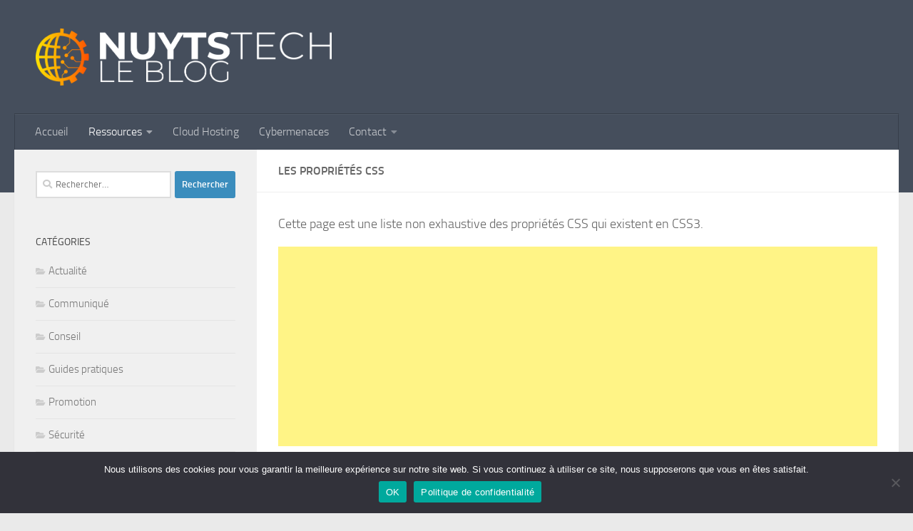

--- FILE ---
content_type: text/html; charset=UTF-8
request_url: https://blog.nuyts.tech/ressources/langages/les-proprietes-css/
body_size: 24090
content:
<!DOCTYPE html>
<html class="no-js" lang="fr-FR">
<head>
  <meta charset="UTF-8">
  <meta name="viewport" content="width=device-width, initial-scale=1.0">
  <link rel="profile" href="https://gmpg.org/xfn/11" />
  <link rel="pingback" href="https://blog.nuyts.tech/xmlrpc.php">

  <title>Les propriétés CSS &#8211; NuytsTech Le Blog</title>
<meta name='robots' content='max-image-preview:large' />
<script>document.documentElement.className = document.documentElement.className.replace("no-js","js");</script>
<link rel='dns-prefetch' href='//stats.wp.com' />
<link rel='preconnect' href='//c0.wp.com' />
<link rel='preconnect' href='//i0.wp.com' />
<link rel="alternate" type="application/rss+xml" title="NuytsTech Le Blog &raquo; Flux" href="https://blog.nuyts.tech/feed/" />
<link rel="alternate" type="application/rss+xml" title="NuytsTech Le Blog &raquo; Flux des commentaires" href="https://blog.nuyts.tech/comments/feed/" />
<link rel="alternate" title="oEmbed (JSON)" type="application/json+oembed" href="https://blog.nuyts.tech/wp-json/oembed/1.0/embed?url=https%3A%2F%2Fblog.nuyts.tech%2Fressources%2Flangages%2Fles-proprietes-css%2F" />
<link rel="alternate" title="oEmbed (XML)" type="text/xml+oembed" href="https://blog.nuyts.tech/wp-json/oembed/1.0/embed?url=https%3A%2F%2Fblog.nuyts.tech%2Fressources%2Flangages%2Fles-proprietes-css%2F&#038;format=xml" />
<style id='wp-img-auto-sizes-contain-inline-css'>
img:is([sizes=auto i],[sizes^="auto," i]){contain-intrinsic-size:3000px 1500px}
/*# sourceURL=wp-img-auto-sizes-contain-inline-css */
</style>
<style id='wp-emoji-styles-inline-css'>

	img.wp-smiley, img.emoji {
		display: inline !important;
		border: none !important;
		box-shadow: none !important;
		height: 1em !important;
		width: 1em !important;
		margin: 0 0.07em !important;
		vertical-align: -0.1em !important;
		background: none !important;
		padding: 0 !important;
	}
/*# sourceURL=wp-emoji-styles-inline-css */
</style>
<style id='wp-block-library-inline-css'>
:root{--wp-block-synced-color:#7a00df;--wp-block-synced-color--rgb:122,0,223;--wp-bound-block-color:var(--wp-block-synced-color);--wp-editor-canvas-background:#ddd;--wp-admin-theme-color:#007cba;--wp-admin-theme-color--rgb:0,124,186;--wp-admin-theme-color-darker-10:#006ba1;--wp-admin-theme-color-darker-10--rgb:0,107,160.5;--wp-admin-theme-color-darker-20:#005a87;--wp-admin-theme-color-darker-20--rgb:0,90,135;--wp-admin-border-width-focus:2px}@media (min-resolution:192dpi){:root{--wp-admin-border-width-focus:1.5px}}.wp-element-button{cursor:pointer}:root .has-very-light-gray-background-color{background-color:#eee}:root .has-very-dark-gray-background-color{background-color:#313131}:root .has-very-light-gray-color{color:#eee}:root .has-very-dark-gray-color{color:#313131}:root .has-vivid-green-cyan-to-vivid-cyan-blue-gradient-background{background:linear-gradient(135deg,#00d084,#0693e3)}:root .has-purple-crush-gradient-background{background:linear-gradient(135deg,#34e2e4,#4721fb 50%,#ab1dfe)}:root .has-hazy-dawn-gradient-background{background:linear-gradient(135deg,#faaca8,#dad0ec)}:root .has-subdued-olive-gradient-background{background:linear-gradient(135deg,#fafae1,#67a671)}:root .has-atomic-cream-gradient-background{background:linear-gradient(135deg,#fdd79a,#004a59)}:root .has-nightshade-gradient-background{background:linear-gradient(135deg,#330968,#31cdcf)}:root .has-midnight-gradient-background{background:linear-gradient(135deg,#020381,#2874fc)}:root{--wp--preset--font-size--normal:16px;--wp--preset--font-size--huge:42px}.has-regular-font-size{font-size:1em}.has-larger-font-size{font-size:2.625em}.has-normal-font-size{font-size:var(--wp--preset--font-size--normal)}.has-huge-font-size{font-size:var(--wp--preset--font-size--huge)}.has-text-align-center{text-align:center}.has-text-align-left{text-align:left}.has-text-align-right{text-align:right}.has-fit-text{white-space:nowrap!important}#end-resizable-editor-section{display:none}.aligncenter{clear:both}.items-justified-left{justify-content:flex-start}.items-justified-center{justify-content:center}.items-justified-right{justify-content:flex-end}.items-justified-space-between{justify-content:space-between}.screen-reader-text{border:0;clip-path:inset(50%);height:1px;margin:-1px;overflow:hidden;padding:0;position:absolute;width:1px;word-wrap:normal!important}.screen-reader-text:focus{background-color:#ddd;clip-path:none;color:#444;display:block;font-size:1em;height:auto;left:5px;line-height:normal;padding:15px 23px 14px;text-decoration:none;top:5px;width:auto;z-index:100000}html :where(.has-border-color){border-style:solid}html :where([style*=border-top-color]){border-top-style:solid}html :where([style*=border-right-color]){border-right-style:solid}html :where([style*=border-bottom-color]){border-bottom-style:solid}html :where([style*=border-left-color]){border-left-style:solid}html :where([style*=border-width]){border-style:solid}html :where([style*=border-top-width]){border-top-style:solid}html :where([style*=border-right-width]){border-right-style:solid}html :where([style*=border-bottom-width]){border-bottom-style:solid}html :where([style*=border-left-width]){border-left-style:solid}html :where(img[class*=wp-image-]){height:auto;max-width:100%}:where(figure){margin:0 0 1em}html :where(.is-position-sticky){--wp-admin--admin-bar--position-offset:var(--wp-admin--admin-bar--height,0px)}@media screen and (max-width:600px){html :where(.is-position-sticky){--wp-admin--admin-bar--position-offset:0px}}

/*# sourceURL=wp-block-library-inline-css */
</style><style id='global-styles-inline-css'>
:root{--wp--preset--aspect-ratio--square: 1;--wp--preset--aspect-ratio--4-3: 4/3;--wp--preset--aspect-ratio--3-4: 3/4;--wp--preset--aspect-ratio--3-2: 3/2;--wp--preset--aspect-ratio--2-3: 2/3;--wp--preset--aspect-ratio--16-9: 16/9;--wp--preset--aspect-ratio--9-16: 9/16;--wp--preset--color--black: #000000;--wp--preset--color--cyan-bluish-gray: #abb8c3;--wp--preset--color--white: #ffffff;--wp--preset--color--pale-pink: #f78da7;--wp--preset--color--vivid-red: #cf2e2e;--wp--preset--color--luminous-vivid-orange: #ff6900;--wp--preset--color--luminous-vivid-amber: #fcb900;--wp--preset--color--light-green-cyan: #7bdcb5;--wp--preset--color--vivid-green-cyan: #00d084;--wp--preset--color--pale-cyan-blue: #8ed1fc;--wp--preset--color--vivid-cyan-blue: #0693e3;--wp--preset--color--vivid-purple: #9b51e0;--wp--preset--gradient--vivid-cyan-blue-to-vivid-purple: linear-gradient(135deg,rgb(6,147,227) 0%,rgb(155,81,224) 100%);--wp--preset--gradient--light-green-cyan-to-vivid-green-cyan: linear-gradient(135deg,rgb(122,220,180) 0%,rgb(0,208,130) 100%);--wp--preset--gradient--luminous-vivid-amber-to-luminous-vivid-orange: linear-gradient(135deg,rgb(252,185,0) 0%,rgb(255,105,0) 100%);--wp--preset--gradient--luminous-vivid-orange-to-vivid-red: linear-gradient(135deg,rgb(255,105,0) 0%,rgb(207,46,46) 100%);--wp--preset--gradient--very-light-gray-to-cyan-bluish-gray: linear-gradient(135deg,rgb(238,238,238) 0%,rgb(169,184,195) 100%);--wp--preset--gradient--cool-to-warm-spectrum: linear-gradient(135deg,rgb(74,234,220) 0%,rgb(151,120,209) 20%,rgb(207,42,186) 40%,rgb(238,44,130) 60%,rgb(251,105,98) 80%,rgb(254,248,76) 100%);--wp--preset--gradient--blush-light-purple: linear-gradient(135deg,rgb(255,206,236) 0%,rgb(152,150,240) 100%);--wp--preset--gradient--blush-bordeaux: linear-gradient(135deg,rgb(254,205,165) 0%,rgb(254,45,45) 50%,rgb(107,0,62) 100%);--wp--preset--gradient--luminous-dusk: linear-gradient(135deg,rgb(255,203,112) 0%,rgb(199,81,192) 50%,rgb(65,88,208) 100%);--wp--preset--gradient--pale-ocean: linear-gradient(135deg,rgb(255,245,203) 0%,rgb(182,227,212) 50%,rgb(51,167,181) 100%);--wp--preset--gradient--electric-grass: linear-gradient(135deg,rgb(202,248,128) 0%,rgb(113,206,126) 100%);--wp--preset--gradient--midnight: linear-gradient(135deg,rgb(2,3,129) 0%,rgb(40,116,252) 100%);--wp--preset--font-size--small: 13px;--wp--preset--font-size--medium: 20px;--wp--preset--font-size--large: 36px;--wp--preset--font-size--x-large: 42px;--wp--preset--spacing--20: 0.44rem;--wp--preset--spacing--30: 0.67rem;--wp--preset--spacing--40: 1rem;--wp--preset--spacing--50: 1.5rem;--wp--preset--spacing--60: 2.25rem;--wp--preset--spacing--70: 3.38rem;--wp--preset--spacing--80: 5.06rem;--wp--preset--shadow--natural: 6px 6px 9px rgba(0, 0, 0, 0.2);--wp--preset--shadow--deep: 12px 12px 50px rgba(0, 0, 0, 0.4);--wp--preset--shadow--sharp: 6px 6px 0px rgba(0, 0, 0, 0.2);--wp--preset--shadow--outlined: 6px 6px 0px -3px rgb(255, 255, 255), 6px 6px rgb(0, 0, 0);--wp--preset--shadow--crisp: 6px 6px 0px rgb(0, 0, 0);}:where(.is-layout-flex){gap: 0.5em;}:where(.is-layout-grid){gap: 0.5em;}body .is-layout-flex{display: flex;}.is-layout-flex{flex-wrap: wrap;align-items: center;}.is-layout-flex > :is(*, div){margin: 0;}body .is-layout-grid{display: grid;}.is-layout-grid > :is(*, div){margin: 0;}:where(.wp-block-columns.is-layout-flex){gap: 2em;}:where(.wp-block-columns.is-layout-grid){gap: 2em;}:where(.wp-block-post-template.is-layout-flex){gap: 1.25em;}:where(.wp-block-post-template.is-layout-grid){gap: 1.25em;}.has-black-color{color: var(--wp--preset--color--black) !important;}.has-cyan-bluish-gray-color{color: var(--wp--preset--color--cyan-bluish-gray) !important;}.has-white-color{color: var(--wp--preset--color--white) !important;}.has-pale-pink-color{color: var(--wp--preset--color--pale-pink) !important;}.has-vivid-red-color{color: var(--wp--preset--color--vivid-red) !important;}.has-luminous-vivid-orange-color{color: var(--wp--preset--color--luminous-vivid-orange) !important;}.has-luminous-vivid-amber-color{color: var(--wp--preset--color--luminous-vivid-amber) !important;}.has-light-green-cyan-color{color: var(--wp--preset--color--light-green-cyan) !important;}.has-vivid-green-cyan-color{color: var(--wp--preset--color--vivid-green-cyan) !important;}.has-pale-cyan-blue-color{color: var(--wp--preset--color--pale-cyan-blue) !important;}.has-vivid-cyan-blue-color{color: var(--wp--preset--color--vivid-cyan-blue) !important;}.has-vivid-purple-color{color: var(--wp--preset--color--vivid-purple) !important;}.has-black-background-color{background-color: var(--wp--preset--color--black) !important;}.has-cyan-bluish-gray-background-color{background-color: var(--wp--preset--color--cyan-bluish-gray) !important;}.has-white-background-color{background-color: var(--wp--preset--color--white) !important;}.has-pale-pink-background-color{background-color: var(--wp--preset--color--pale-pink) !important;}.has-vivid-red-background-color{background-color: var(--wp--preset--color--vivid-red) !important;}.has-luminous-vivid-orange-background-color{background-color: var(--wp--preset--color--luminous-vivid-orange) !important;}.has-luminous-vivid-amber-background-color{background-color: var(--wp--preset--color--luminous-vivid-amber) !important;}.has-light-green-cyan-background-color{background-color: var(--wp--preset--color--light-green-cyan) !important;}.has-vivid-green-cyan-background-color{background-color: var(--wp--preset--color--vivid-green-cyan) !important;}.has-pale-cyan-blue-background-color{background-color: var(--wp--preset--color--pale-cyan-blue) !important;}.has-vivid-cyan-blue-background-color{background-color: var(--wp--preset--color--vivid-cyan-blue) !important;}.has-vivid-purple-background-color{background-color: var(--wp--preset--color--vivid-purple) !important;}.has-black-border-color{border-color: var(--wp--preset--color--black) !important;}.has-cyan-bluish-gray-border-color{border-color: var(--wp--preset--color--cyan-bluish-gray) !important;}.has-white-border-color{border-color: var(--wp--preset--color--white) !important;}.has-pale-pink-border-color{border-color: var(--wp--preset--color--pale-pink) !important;}.has-vivid-red-border-color{border-color: var(--wp--preset--color--vivid-red) !important;}.has-luminous-vivid-orange-border-color{border-color: var(--wp--preset--color--luminous-vivid-orange) !important;}.has-luminous-vivid-amber-border-color{border-color: var(--wp--preset--color--luminous-vivid-amber) !important;}.has-light-green-cyan-border-color{border-color: var(--wp--preset--color--light-green-cyan) !important;}.has-vivid-green-cyan-border-color{border-color: var(--wp--preset--color--vivid-green-cyan) !important;}.has-pale-cyan-blue-border-color{border-color: var(--wp--preset--color--pale-cyan-blue) !important;}.has-vivid-cyan-blue-border-color{border-color: var(--wp--preset--color--vivid-cyan-blue) !important;}.has-vivid-purple-border-color{border-color: var(--wp--preset--color--vivid-purple) !important;}.has-vivid-cyan-blue-to-vivid-purple-gradient-background{background: var(--wp--preset--gradient--vivid-cyan-blue-to-vivid-purple) !important;}.has-light-green-cyan-to-vivid-green-cyan-gradient-background{background: var(--wp--preset--gradient--light-green-cyan-to-vivid-green-cyan) !important;}.has-luminous-vivid-amber-to-luminous-vivid-orange-gradient-background{background: var(--wp--preset--gradient--luminous-vivid-amber-to-luminous-vivid-orange) !important;}.has-luminous-vivid-orange-to-vivid-red-gradient-background{background: var(--wp--preset--gradient--luminous-vivid-orange-to-vivid-red) !important;}.has-very-light-gray-to-cyan-bluish-gray-gradient-background{background: var(--wp--preset--gradient--very-light-gray-to-cyan-bluish-gray) !important;}.has-cool-to-warm-spectrum-gradient-background{background: var(--wp--preset--gradient--cool-to-warm-spectrum) !important;}.has-blush-light-purple-gradient-background{background: var(--wp--preset--gradient--blush-light-purple) !important;}.has-blush-bordeaux-gradient-background{background: var(--wp--preset--gradient--blush-bordeaux) !important;}.has-luminous-dusk-gradient-background{background: var(--wp--preset--gradient--luminous-dusk) !important;}.has-pale-ocean-gradient-background{background: var(--wp--preset--gradient--pale-ocean) !important;}.has-electric-grass-gradient-background{background: var(--wp--preset--gradient--electric-grass) !important;}.has-midnight-gradient-background{background: var(--wp--preset--gradient--midnight) !important;}.has-small-font-size{font-size: var(--wp--preset--font-size--small) !important;}.has-medium-font-size{font-size: var(--wp--preset--font-size--medium) !important;}.has-large-font-size{font-size: var(--wp--preset--font-size--large) !important;}.has-x-large-font-size{font-size: var(--wp--preset--font-size--x-large) !important;}
/*# sourceURL=global-styles-inline-css */
</style>

<style id='classic-theme-styles-inline-css'>
/*! This file is auto-generated */
.wp-block-button__link{color:#fff;background-color:#32373c;border-radius:9999px;box-shadow:none;text-decoration:none;padding:calc(.667em + 2px) calc(1.333em + 2px);font-size:1.125em}.wp-block-file__button{background:#32373c;color:#fff;text-decoration:none}
/*# sourceURL=/wp-includes/css/classic-themes.min.css */
</style>
<link rel='stylesheet' id='cookie-notice-front-css' href='https://blog.nuyts.tech/wp-content/plugins/cookie-notice/css/front.min.css?ver=2.5.11' media='all' />
<link rel='stylesheet' id='hueman-main-style-css' href='https://blog.nuyts.tech/wp-content/themes/hueman/assets/front/css/main.min.css?ver=3.7.27' media='all' />
<style id='hueman-main-style-inline-css'>
body { font-size:1.00rem; }@media only screen and (min-width: 720px) {
        .nav > li { font-size:1.00rem; }
      }::selection { background-color: #3b8dbd; }
::-moz-selection { background-color: #3b8dbd; }a,a>span.hu-external::after,.themeform label .required,#flexslider-featured .flex-direction-nav .flex-next:hover,#flexslider-featured .flex-direction-nav .flex-prev:hover,.post-hover:hover .post-title a,.post-title a:hover,.sidebar.s1 .post-nav li a:hover i,.content .post-nav li a:hover i,.post-related a:hover,.sidebar.s1 .widget_rss ul li a,#footer .widget_rss ul li a,.sidebar.s1 .widget_calendar a,#footer .widget_calendar a,.sidebar.s1 .alx-tab .tab-item-category a,.sidebar.s1 .alx-posts .post-item-category a,.sidebar.s1 .alx-tab li:hover .tab-item-title a,.sidebar.s1 .alx-tab li:hover .tab-item-comment a,.sidebar.s1 .alx-posts li:hover .post-item-title a,#footer .alx-tab .tab-item-category a,#footer .alx-posts .post-item-category a,#footer .alx-tab li:hover .tab-item-title a,#footer .alx-tab li:hover .tab-item-comment a,#footer .alx-posts li:hover .post-item-title a,.comment-tabs li.active a,.comment-awaiting-moderation,.child-menu a:hover,.child-menu .current_page_item > a,.wp-pagenavi a{ color: #3b8dbd; }input[type="submit"],.themeform button[type="submit"],.sidebar.s1 .sidebar-top,.sidebar.s1 .sidebar-toggle,#flexslider-featured .flex-control-nav li a.flex-active,.post-tags a:hover,.sidebar.s1 .widget_calendar caption,#footer .widget_calendar caption,.author-bio .bio-avatar:after,.commentlist li.bypostauthor > .comment-body:after,.commentlist li.comment-author-admin > .comment-body:after{ background-color: #3b8dbd; }.post-format .format-container { border-color: #3b8dbd; }.sidebar.s1 .alx-tabs-nav li.active a,#footer .alx-tabs-nav li.active a,.comment-tabs li.active a,.wp-pagenavi a:hover,.wp-pagenavi a:active,.wp-pagenavi span.current{ border-bottom-color: #3b8dbd!important; }.sidebar.s2 .post-nav li a:hover i,
.sidebar.s2 .widget_rss ul li a,
.sidebar.s2 .widget_calendar a,
.sidebar.s2 .alx-tab .tab-item-category a,
.sidebar.s2 .alx-posts .post-item-category a,
.sidebar.s2 .alx-tab li:hover .tab-item-title a,
.sidebar.s2 .alx-tab li:hover .tab-item-comment a,
.sidebar.s2 .alx-posts li:hover .post-item-title a { color: #82b965; }
.sidebar.s2 .sidebar-top,.sidebar.s2 .sidebar-toggle,.post-comments,.jp-play-bar,.jp-volume-bar-value,.sidebar.s2 .widget_calendar caption{ background-color: #82b965; }.sidebar.s2 .alx-tabs-nav li.active a { border-bottom-color: #82b965; }
.post-comments::before { border-right-color: #82b965; }
      .is-scrolled #header #nav-mobile { background-color: #454e5c; background-color: rgba(69,78,92,0.90) }#footer-bottom { background-color: #454e5c; }.site-title a img { max-height: 80px; }body { background-color: #eaeaea; }
/*# sourceURL=hueman-main-style-inline-css */
</style>
<link rel='stylesheet' id='hueman-font-awesome-css' href='https://blog.nuyts.tech/wp-content/themes/hueman/assets/front/css/font-awesome.min.css?ver=3.7.27' media='all' />
<link rel='stylesheet' id='jetpack-subscriptions-css' href='https://c0.wp.com/p/jetpack/15.4/_inc/build/subscriptions/subscriptions.min.css' media='all' />
<link rel='stylesheet' id='sharedaddy-css' href='https://c0.wp.com/p/jetpack/15.4/modules/sharedaddy/sharing.css' media='all' />
<link rel='stylesheet' id='social-logos-css' href='https://c0.wp.com/p/jetpack/15.4/_inc/social-logos/social-logos.min.css' media='all' />
<script src="https://blog.nuyts.tech/wp-content/themes/hueman/assets/front/js/libs/mobile-detect.min.js?ver=3.7.27" id="mobile-detect-js" defer></script>
<script src="https://c0.wp.com/c/6.9/wp-includes/js/jquery/jquery.min.js" id="jquery-core-js"></script>
<script src="https://c0.wp.com/c/6.9/wp-includes/js/jquery/jquery-migrate.min.js" id="jquery-migrate-js"></script>
<link rel="https://api.w.org/" href="https://blog.nuyts.tech/wp-json/" /><link rel="alternate" title="JSON" type="application/json" href="https://blog.nuyts.tech/wp-json/wp/v2/pages/196" /><link rel="EditURI" type="application/rsd+xml" title="RSD" href="https://blog.nuyts.tech/xmlrpc.php?rsd" />
<meta name="generator" content="WordPress 6.9" />
<link rel="canonical" href="https://blog.nuyts.tech/ressources/langages/les-proprietes-css/" />
<link rel='shortlink' href='https://blog.nuyts.tech/?p=196' />
	<style>img#wpstats{display:none}</style>
		    <link rel="preload" as="font" type="font/woff2" href="https://blog.nuyts.tech/wp-content/themes/hueman/assets/front/webfonts/fa-brands-400.woff2?v=5.15.2" crossorigin="anonymous"/>
    <link rel="preload" as="font" type="font/woff2" href="https://blog.nuyts.tech/wp-content/themes/hueman/assets/front/webfonts/fa-regular-400.woff2?v=5.15.2" crossorigin="anonymous"/>
    <link rel="preload" as="font" type="font/woff2" href="https://blog.nuyts.tech/wp-content/themes/hueman/assets/front/webfonts/fa-solid-900.woff2?v=5.15.2" crossorigin="anonymous"/>
  <link rel="preload" as="font" type="font/woff" href="https://blog.nuyts.tech/wp-content/themes/hueman/assets/front/fonts/titillium-light-webfont.woff" crossorigin="anonymous"/>
<link rel="preload" as="font" type="font/woff" href="https://blog.nuyts.tech/wp-content/themes/hueman/assets/front/fonts/titillium-lightitalic-webfont.woff" crossorigin="anonymous"/>
<link rel="preload" as="font" type="font/woff" href="https://blog.nuyts.tech/wp-content/themes/hueman/assets/front/fonts/titillium-regular-webfont.woff" crossorigin="anonymous"/>
<link rel="preload" as="font" type="font/woff" href="https://blog.nuyts.tech/wp-content/themes/hueman/assets/front/fonts/titillium-regularitalic-webfont.woff" crossorigin="anonymous"/>
<link rel="preload" as="font" type="font/woff" href="https://blog.nuyts.tech/wp-content/themes/hueman/assets/front/fonts/titillium-semibold-webfont.woff" crossorigin="anonymous"/>
<style>
  /*  base : fonts
/* ------------------------------------ */
body { font-family: "Titillium", Arial, sans-serif; }
@font-face {
  font-family: 'Titillium';
  src: url('https://blog.nuyts.tech/wp-content/themes/hueman/assets/front/fonts/titillium-light-webfont.eot');
  src: url('https://blog.nuyts.tech/wp-content/themes/hueman/assets/front/fonts/titillium-light-webfont.svg#titillium-light-webfont') format('svg'),
     url('https://blog.nuyts.tech/wp-content/themes/hueman/assets/front/fonts/titillium-light-webfont.eot?#iefix') format('embedded-opentype'),
     url('https://blog.nuyts.tech/wp-content/themes/hueman/assets/front/fonts/titillium-light-webfont.woff') format('woff'),
     url('https://blog.nuyts.tech/wp-content/themes/hueman/assets/front/fonts/titillium-light-webfont.ttf') format('truetype');
  font-weight: 300;
  font-style: normal;
}
@font-face {
  font-family: 'Titillium';
  src: url('https://blog.nuyts.tech/wp-content/themes/hueman/assets/front/fonts/titillium-lightitalic-webfont.eot');
  src: url('https://blog.nuyts.tech/wp-content/themes/hueman/assets/front/fonts/titillium-lightitalic-webfont.svg#titillium-lightitalic-webfont') format('svg'),
     url('https://blog.nuyts.tech/wp-content/themes/hueman/assets/front/fonts/titillium-lightitalic-webfont.eot?#iefix') format('embedded-opentype'),
     url('https://blog.nuyts.tech/wp-content/themes/hueman/assets/front/fonts/titillium-lightitalic-webfont.woff') format('woff'),
     url('https://blog.nuyts.tech/wp-content/themes/hueman/assets/front/fonts/titillium-lightitalic-webfont.ttf') format('truetype');
  font-weight: 300;
  font-style: italic;
}
@font-face {
  font-family: 'Titillium';
  src: url('https://blog.nuyts.tech/wp-content/themes/hueman/assets/front/fonts/titillium-regular-webfont.eot');
  src: url('https://blog.nuyts.tech/wp-content/themes/hueman/assets/front/fonts/titillium-regular-webfont.svg#titillium-regular-webfont') format('svg'),
     url('https://blog.nuyts.tech/wp-content/themes/hueman/assets/front/fonts/titillium-regular-webfont.eot?#iefix') format('embedded-opentype'),
     url('https://blog.nuyts.tech/wp-content/themes/hueman/assets/front/fonts/titillium-regular-webfont.woff') format('woff'),
     url('https://blog.nuyts.tech/wp-content/themes/hueman/assets/front/fonts/titillium-regular-webfont.ttf') format('truetype');
  font-weight: 400;
  font-style: normal;
}
@font-face {
  font-family: 'Titillium';
  src: url('https://blog.nuyts.tech/wp-content/themes/hueman/assets/front/fonts/titillium-regularitalic-webfont.eot');
  src: url('https://blog.nuyts.tech/wp-content/themes/hueman/assets/front/fonts/titillium-regularitalic-webfont.svg#titillium-regular-webfont') format('svg'),
     url('https://blog.nuyts.tech/wp-content/themes/hueman/assets/front/fonts/titillium-regularitalic-webfont.eot?#iefix') format('embedded-opentype'),
     url('https://blog.nuyts.tech/wp-content/themes/hueman/assets/front/fonts/titillium-regularitalic-webfont.woff') format('woff'),
     url('https://blog.nuyts.tech/wp-content/themes/hueman/assets/front/fonts/titillium-regularitalic-webfont.ttf') format('truetype');
  font-weight: 400;
  font-style: italic;
}
@font-face {
    font-family: 'Titillium';
    src: url('https://blog.nuyts.tech/wp-content/themes/hueman/assets/front/fonts/titillium-semibold-webfont.eot');
    src: url('https://blog.nuyts.tech/wp-content/themes/hueman/assets/front/fonts/titillium-semibold-webfont.svg#titillium-semibold-webfont') format('svg'),
         url('https://blog.nuyts.tech/wp-content/themes/hueman/assets/front/fonts/titillium-semibold-webfont.eot?#iefix') format('embedded-opentype'),
         url('https://blog.nuyts.tech/wp-content/themes/hueman/assets/front/fonts/titillium-semibold-webfont.woff') format('woff'),
         url('https://blog.nuyts.tech/wp-content/themes/hueman/assets/front/fonts/titillium-semibold-webfont.ttf') format('truetype');
  font-weight: 600;
  font-style: normal;
}
</style>
  <!--[if lt IE 9]>
<script src="https://blog.nuyts.tech/wp-content/themes/hueman/assets/front/js/ie/html5shiv-printshiv.min.js"></script>
<script src="https://blog.nuyts.tech/wp-content/themes/hueman/assets/front/js/ie/selectivizr.js"></script>
<![endif]-->

<!-- Jetpack Open Graph Tags -->
<meta property="og:type" content="article" />
<meta property="og:title" content="Les propriétés CSS" />
<meta property="og:url" content="https://blog.nuyts.tech/ressources/langages/les-proprietes-css/" />
<meta property="og:description" content="Cette page est une liste non exhaustive des propriétés CSS qui existent en CSS3. Propriétés de mise en forme du texte Qu&rsquo;est-ce que la mise en forme de texte ? C&rsquo;est tout ce qui touche …" />
<meta property="article:published_time" content="2021-04-19T09:05:25+00:00" />
<meta property="article:modified_time" content="2021-04-29T09:03:01+00:00" />
<meta property="og:site_name" content="NuytsTech Le Blog" />
<meta property="og:image" content="https://i0.wp.com/blog.nuyts.tech/wp-content/uploads/html.jpg?fit=1200%2C674&#038;ssl=1" />
<meta property="og:image:width" content="1200" />
<meta property="og:image:height" content="674" />
<meta property="og:image:alt" content="" />
<meta property="og:locale" content="fr_FR" />
<meta name="twitter:site" content="@NUYTSTECH" />
<meta name="twitter:text:title" content="Les propriétés CSS" />
<meta name="twitter:image" content="https://i0.wp.com/blog.nuyts.tech/wp-content/uploads/html.jpg?fit=1200%2C674&#038;ssl=1&#038;w=640" />
<meta name="twitter:card" content="summary_large_image" />

<!-- End Jetpack Open Graph Tags -->
<link rel="icon" href="https://i0.wp.com/blog.nuyts.tech/wp-content/uploads/cropped-IconNT.png?fit=32%2C32&#038;ssl=1" sizes="32x32" />
<link rel="icon" href="https://i0.wp.com/blog.nuyts.tech/wp-content/uploads/cropped-IconNT.png?fit=192%2C192&#038;ssl=1" sizes="192x192" />
<link rel="apple-touch-icon" href="https://i0.wp.com/blog.nuyts.tech/wp-content/uploads/cropped-IconNT.png?fit=180%2C180&#038;ssl=1" />
<meta name="msapplication-TileImage" content="https://i0.wp.com/blog.nuyts.tech/wp-content/uploads/cropped-IconNT.png?fit=270%2C270&#038;ssl=1" />
</head>

<body class="wp-singular page-template-default page page-id-196 page-child parent-pageid-355 wp-custom-logo wp-embed-responsive wp-theme-hueman cookies-not-set col-2cr full-width header-desktop-sticky header-mobile-sticky hueman-3-7-27 chrome">
<div id="wrapper">
  <a class="screen-reader-text skip-link" href="#content">Skip to content</a>
  
  <header id="header" class="main-menu-mobile-on one-mobile-menu main_menu header-ads-desktop  topbar-transparent no-header-img">
        <nav class="nav-container group mobile-menu mobile-sticky " id="nav-mobile" data-menu-id="header-1">
  <div class="mobile-title-logo-in-header"><p class="site-title">                  <a class="custom-logo-link" href="https://blog.nuyts.tech/" rel="home" title="NuytsTech Le Blog | Page d'accueil"><img src="https://i0.wp.com/blog.nuyts.tech/wp-content/uploads/LogoBlogW.png?fit=995%2C192&#038;ssl=1" alt="NuytsTech Le Blog" width="995" height="192"/></a>                </p></div>
        
                    <!-- <div class="ham__navbar-toggler collapsed" aria-expanded="false">
          <div class="ham__navbar-span-wrapper">
            <span class="ham-toggler-menu__span"></span>
          </div>
        </div> -->
        <button class="ham__navbar-toggler-two collapsed" title="Menu" aria-expanded="false">
          <span class="ham__navbar-span-wrapper">
            <span class="line line-1"></span>
            <span class="line line-2"></span>
            <span class="line line-3"></span>
          </span>
        </button>
            
      <div class="nav-text"></div>
      <div class="nav-wrap container">
                  <ul class="nav container-inner group mobile-search">
                            <li>
                  <form role="search" method="get" class="search-form" action="https://blog.nuyts.tech/">
				<label>
					<span class="screen-reader-text">Rechercher :</span>
					<input type="search" class="search-field" placeholder="Rechercher…" value="" name="s" />
				</label>
				<input type="submit" class="search-submit" value="Rechercher" />
			</form>                </li>
                      </ul>
                <ul id="menu-menu" class="nav container-inner group"><li id="menu-item-57" class="menu-item menu-item-type-custom menu-item-object-custom menu-item-home menu-item-57"><a href="https://blog.nuyts.tech">Accueil</a></li>
<li id="menu-item-189" class="menu-item menu-item-type-post_type menu-item-object-page current-page-ancestor current-menu-ancestor current_page_ancestor menu-item-has-children menu-item-189"><a href="https://blog.nuyts.tech/ressources/">Ressources</a>
<ul class="sub-menu">
	<li id="menu-item-362" class="menu-item menu-item-type-post_type menu-item-object-page current-page-ancestor current-menu-ancestor current-menu-parent current-page-parent current_page_parent current_page_ancestor menu-item-has-children menu-item-362"><a href="https://blog.nuyts.tech/ressources/langages/">Langages</a>
	<ul class="sub-menu">
		<li id="menu-item-200" class="menu-item menu-item-type-post_type menu-item-object-page menu-item-200"><a href="https://blog.nuyts.tech/ressources/langages/les-balises-html/">Les balises HTML</a></li>
		<li id="menu-item-396" class="menu-item menu-item-type-post_type menu-item-object-page menu-item-396"><a href="https://blog.nuyts.tech/ressources/langages/les-nouveaux-elements-et-attributs-html5/">Les nouveaux éléments et attributs HTML5</a></li>
		<li id="menu-item-199" class="menu-item menu-item-type-post_type menu-item-object-page current-menu-item page_item page-item-196 current_page_item menu-item-199"><a href="https://blog.nuyts.tech/ressources/langages/les-proprietes-css/" aria-current="page">Les propriétés CSS</a></li>
		<li id="menu-item-691" class="menu-item menu-item-type-post_type menu-item-object-page menu-item-has-children menu-item-691"><a href="https://blog.nuyts.tech/ressources/langages/les-bases-de-javascript/">Les bases JavaScript</a>
		<ul class="sub-menu">
			<li id="menu-item-692" class="menu-item menu-item-type-post_type menu-item-object-page menu-item-692"><a href="https://blog.nuyts.tech/ressources/langages/les-bases-de-javascript/expressions-et-operateurs-javascript/">Expressions et opérateurs Javascript</a></li>
		</ul>
</li>
		<li id="menu-item-341" class="menu-item menu-item-type-post_type menu-item-object-page menu-item-has-children menu-item-341"><a href="https://blog.nuyts.tech/ressources/langages/liste-des-fonctions-et-des-methodes-php/">Liste des fonctions et des méthodes PHP</a>
		<ul class="sub-menu">
			<li id="menu-item-365" class="menu-item menu-item-type-post_type menu-item-object-page menu-item-365"><a href="https://blog.nuyts.tech/ressources/langages/liste-des-fonctions-et-des-methodes-php/a/">a</a></li>
			<li id="menu-item-366" class="menu-item menu-item-type-post_type menu-item-object-page menu-item-366"><a href="https://blog.nuyts.tech/ressources/langages/liste-des-fonctions-et-des-methodes-php/b/">b</a></li>
			<li id="menu-item-367" class="menu-item menu-item-type-post_type menu-item-object-page menu-item-367"><a href="https://blog.nuyts.tech/ressources/langages/liste-des-fonctions-et-des-methodes-php/c/">c</a></li>
			<li id="menu-item-368" class="menu-item menu-item-type-post_type menu-item-object-page menu-item-368"><a href="https://blog.nuyts.tech/ressources/langages/liste-des-fonctions-et-des-methodes-php/d/">d</a></li>
			<li id="menu-item-369" class="menu-item menu-item-type-post_type menu-item-object-page menu-item-369"><a href="https://blog.nuyts.tech/ressources/langages/liste-des-fonctions-et-des-methodes-php/e/">e</a></li>
			<li id="menu-item-370" class="menu-item menu-item-type-post_type menu-item-object-page menu-item-370"><a href="https://blog.nuyts.tech/ressources/langages/liste-des-fonctions-et-des-methodes-php/f/">f</a></li>
			<li id="menu-item-371" class="menu-item menu-item-type-post_type menu-item-object-page menu-item-371"><a href="https://blog.nuyts.tech/ressources/langages/liste-des-fonctions-et-des-methodes-php/g/">g</a></li>
			<li id="menu-item-372" class="menu-item menu-item-type-post_type menu-item-object-page menu-item-372"><a href="https://blog.nuyts.tech/ressources/langages/liste-des-fonctions-et-des-methodes-php/h/">h</a></li>
			<li id="menu-item-373" class="menu-item menu-item-type-post_type menu-item-object-page menu-item-373"><a href="https://blog.nuyts.tech/ressources/langages/liste-des-fonctions-et-des-methodes-php/i/">i</a></li>
			<li id="menu-item-374" class="menu-item menu-item-type-post_type menu-item-object-page menu-item-374"><a href="https://blog.nuyts.tech/ressources/langages/liste-des-fonctions-et-des-methodes-php/j/">j</a></li>
			<li id="menu-item-375" class="menu-item menu-item-type-post_type menu-item-object-page menu-item-375"><a href="https://blog.nuyts.tech/ressources/langages/liste-des-fonctions-et-des-methodes-php/k/">k</a></li>
			<li id="menu-item-376" class="menu-item menu-item-type-post_type menu-item-object-page menu-item-376"><a href="https://blog.nuyts.tech/ressources/langages/liste-des-fonctions-et-des-methodes-php/l/">l</a></li>
			<li id="menu-item-377" class="menu-item menu-item-type-post_type menu-item-object-page menu-item-377"><a href="https://blog.nuyts.tech/ressources/langages/liste-des-fonctions-et-des-methodes-php/m/">m</a></li>
			<li id="menu-item-378" class="menu-item menu-item-type-post_type menu-item-object-page menu-item-378"><a href="https://blog.nuyts.tech/ressources/langages/liste-des-fonctions-et-des-methodes-php/n/">n</a></li>
			<li id="menu-item-379" class="menu-item menu-item-type-post_type menu-item-object-page menu-item-379"><a href="https://blog.nuyts.tech/ressources/langages/liste-des-fonctions-et-des-methodes-php/o/">o</a></li>
			<li id="menu-item-380" class="menu-item menu-item-type-post_type menu-item-object-page menu-item-380"><a href="https://blog.nuyts.tech/ressources/langages/liste-des-fonctions-et-des-methodes-php/p/">p</a></li>
			<li id="menu-item-381" class="menu-item menu-item-type-post_type menu-item-object-page menu-item-381"><a href="https://blog.nuyts.tech/ressources/langages/liste-des-fonctions-et-des-methodes-php/q/">q</a></li>
			<li id="menu-item-382" class="menu-item menu-item-type-post_type menu-item-object-page menu-item-382"><a href="https://blog.nuyts.tech/ressources/langages/liste-des-fonctions-et-des-methodes-php/r/">r</a></li>
			<li id="menu-item-383" class="menu-item menu-item-type-post_type menu-item-object-page menu-item-383"><a href="https://blog.nuyts.tech/ressources/langages/liste-des-fonctions-et-des-methodes-php/s/">s</a></li>
			<li id="menu-item-384" class="menu-item menu-item-type-post_type menu-item-object-page menu-item-384"><a href="https://blog.nuyts.tech/ressources/langages/liste-des-fonctions-et-des-methodes-php/t/">t</a></li>
			<li id="menu-item-385" class="menu-item menu-item-type-post_type menu-item-object-page menu-item-385"><a href="https://blog.nuyts.tech/ressources/langages/liste-des-fonctions-et-des-methodes-php/u/">u</a></li>
			<li id="menu-item-386" class="menu-item menu-item-type-post_type menu-item-object-page menu-item-386"><a href="https://blog.nuyts.tech/ressources/langages/liste-des-fonctions-et-des-methodes-php/v/">v</a></li>
			<li id="menu-item-387" class="menu-item menu-item-type-post_type menu-item-object-page menu-item-387"><a href="https://blog.nuyts.tech/ressources/langages/liste-des-fonctions-et-des-methodes-php/w/">w</a></li>
			<li id="menu-item-388" class="menu-item menu-item-type-post_type menu-item-object-page menu-item-388"><a href="https://blog.nuyts.tech/ressources/langages/liste-des-fonctions-et-des-methodes-php/x/">x</a></li>
			<li id="menu-item-389" class="menu-item menu-item-type-post_type menu-item-object-page menu-item-389"><a href="https://blog.nuyts.tech/ressources/langages/liste-des-fonctions-et-des-methodes-php/y/">y</a></li>
			<li id="menu-item-390" class="menu-item menu-item-type-post_type menu-item-object-page menu-item-390"><a href="https://blog.nuyts.tech/ressources/langages/liste-des-fonctions-et-des-methodes-php/z/">z</a></li>
			<li id="menu-item-391" class="menu-item menu-item-type-post_type menu-item-object-page menu-item-391"><a href="https://blog.nuyts.tech/ressources/langages/liste-des-fonctions-et-des-methodes-php/underscore/">underscore</a></li>
		</ul>
</li>
		<li id="menu-item-437" class="menu-item menu-item-type-post_type menu-item-object-page menu-item-437"><a href="https://blog.nuyts.tech/ressources/langages/les-bases-du-langage-de-programmation-ruby-en-20-minutes/">Les bases du langage de programmation Ruby en 20 minutes</a></li>
		<li id="menu-item-224" class="menu-item menu-item-type-post_type menu-item-object-page menu-item-224"><a href="https://blog.nuyts.tech/ressources/langages/liste-des-principales-commandes-dos/">Liste des principales commandes DOS</a></li>
		<li id="menu-item-656" class="menu-item menu-item-type-post_type menu-item-object-page menu-item-656"><a href="https://blog.nuyts.tech/ressources/langages/liste-des-principales-commandes-linux/">Liste des principales commandes Linux</a></li>
		<li id="menu-item-748" class="menu-item menu-item-type-post_type menu-item-object-page menu-item-has-children menu-item-748"><a href="https://blog.nuyts.tech/ressources/langages/fonctionnalites-de-base-apache/">Fonctionnalités de base Apache</a>
		<ul class="sub-menu">
			<li id="menu-item-749" class="menu-item menu-item-type-post_type menu-item-object-page menu-item-749"><a href="https://blog.nuyts.tech/ressources/langages/fonctionnalites-de-base-apache/tutoriel-apache-le-fichier-htaccess/">Tutoriel Apache : Le fichier .htaccess</a></li>
		</ul>
</li>
		<li id="menu-item-4998" class="menu-item menu-item-type-post_type menu-item-object-page menu-item-4998"><a href="https://blog.nuyts.tech/ressources/langages/les-principales-commandes-ssh/">Les principales commandes SSH</a></li>
	</ul>
</li>
	<li id="menu-item-361" class="menu-item menu-item-type-post_type menu-item-object-page menu-item-has-children menu-item-361"><a href="https://blog.nuyts.tech/ressources/codes-couleurs/">Codes couleurs</a>
	<ul class="sub-menu">
		<li id="menu-item-208" class="menu-item menu-item-type-post_type menu-item-object-page menu-item-208"><a href="https://blog.nuyts.tech/ressources/codes-couleurs/les-codes-couleurs-rvb/">Les codes couleurs RVB</a></li>
		<li id="menu-item-209" class="menu-item menu-item-type-post_type menu-item-object-page menu-item-209"><a href="https://blog.nuyts.tech/ressources/codes-couleurs/les-codes-couleurs-html/">Les codes couleurs HTML</a></li>
		<li id="menu-item-212" class="menu-item menu-item-type-post_type menu-item-object-page menu-item-212"><a href="https://blog.nuyts.tech/ressources/codes-couleurs/les-codes-couleurs-cmjn-cmyk/">Les codes couleurs CMJN / CMYK</a></li>
	</ul>
</li>
	<li id="menu-item-360" class="menu-item menu-item-type-post_type menu-item-object-page menu-item-has-children menu-item-360"><a href="https://blog.nuyts.tech/ressources/caracteres/">Caractères</a>
	<ul class="sub-menu">
		<li id="menu-item-190" class="menu-item menu-item-type-post_type menu-item-object-page menu-item-190"><a href="https://blog.nuyts.tech/ressources/caracteres/tableau-des-caracteres-ascii/">Tableau des caractères ASCII</a></li>
		<li id="menu-item-218" class="menu-item menu-item-type-post_type menu-item-object-page menu-item-218"><a href="https://blog.nuyts.tech/ressources/caracteres/les-caracteres-speciaux-ansi/">Les caractères spéciaux ANSI</a></li>
	</ul>
</li>
</ul>
</li>
<li id="menu-item-1080" class="menu-item menu-item-type-custom menu-item-object-custom menu-item-1080"><a href="https://www.nuyts.cloud">Cloud Hosting</a></li>
<li id="menu-item-894" class="menu-item menu-item-type-custom menu-item-object-custom menu-item-894"><a href="https://security.nuyts.tech">Cybermenaces</a></li>
<li id="menu-item-56" class="menu-item menu-item-type-post_type menu-item-object-page menu-item-has-children menu-item-56"><a href="https://blog.nuyts.tech/contact/">Contact</a>
<ul class="sub-menu">
	<li id="menu-item-491" class="menu-item menu-item-type-post_type menu-item-object-page menu-item-491"><a href="https://blog.nuyts.tech/contact/informations-legales/">Informations légales</a></li>
	<li id="menu-item-474" class="menu-item menu-item-type-post_type menu-item-object-page menu-item-privacy-policy menu-item-474"><a rel="privacy-policy" href="https://blog.nuyts.tech/contact/politique-de-confidentialite/">Politique de confidentialité</a></li>
</ul>
</li>
</ul>      </div>
</nav><!--/#nav-topbar-->  
  
  <div class="container group">
        <div class="container-inner">

                    <div class="group hu-pad central-header-zone">
                  <div class="logo-tagline-group">
                      <p class="site-title">                  <a class="custom-logo-link" href="https://blog.nuyts.tech/" rel="home" title="NuytsTech Le Blog | Page d'accueil"><img src="https://i0.wp.com/blog.nuyts.tech/wp-content/uploads/LogoBlogW.png?fit=995%2C192&#038;ssl=1" alt="NuytsTech Le Blog" width="995" height="192"/></a>                </p>                                        </div>

                                        <div id="header-widgets">
                                                </div><!--/#header-ads-->
                                </div>
      
                <nav class="nav-container group desktop-menu " id="nav-header" data-menu-id="header-2">
    <div class="nav-text"><!-- put your mobile menu text here --></div>

  <div class="nav-wrap container">
        <ul id="menu-menu-1" class="nav container-inner group"><li class="menu-item menu-item-type-custom menu-item-object-custom menu-item-home menu-item-57"><a href="https://blog.nuyts.tech">Accueil</a></li>
<li class="menu-item menu-item-type-post_type menu-item-object-page current-page-ancestor current-menu-ancestor current_page_ancestor menu-item-has-children menu-item-189"><a href="https://blog.nuyts.tech/ressources/">Ressources</a>
<ul class="sub-menu">
	<li class="menu-item menu-item-type-post_type menu-item-object-page current-page-ancestor current-menu-ancestor current-menu-parent current-page-parent current_page_parent current_page_ancestor menu-item-has-children menu-item-362"><a href="https://blog.nuyts.tech/ressources/langages/">Langages</a>
	<ul class="sub-menu">
		<li class="menu-item menu-item-type-post_type menu-item-object-page menu-item-200"><a href="https://blog.nuyts.tech/ressources/langages/les-balises-html/">Les balises HTML</a></li>
		<li class="menu-item menu-item-type-post_type menu-item-object-page menu-item-396"><a href="https://blog.nuyts.tech/ressources/langages/les-nouveaux-elements-et-attributs-html5/">Les nouveaux éléments et attributs HTML5</a></li>
		<li class="menu-item menu-item-type-post_type menu-item-object-page current-menu-item page_item page-item-196 current_page_item menu-item-199"><a href="https://blog.nuyts.tech/ressources/langages/les-proprietes-css/" aria-current="page">Les propriétés CSS</a></li>
		<li class="menu-item menu-item-type-post_type menu-item-object-page menu-item-has-children menu-item-691"><a href="https://blog.nuyts.tech/ressources/langages/les-bases-de-javascript/">Les bases JavaScript</a>
		<ul class="sub-menu">
			<li class="menu-item menu-item-type-post_type menu-item-object-page menu-item-692"><a href="https://blog.nuyts.tech/ressources/langages/les-bases-de-javascript/expressions-et-operateurs-javascript/">Expressions et opérateurs Javascript</a></li>
		</ul>
</li>
		<li class="menu-item menu-item-type-post_type menu-item-object-page menu-item-has-children menu-item-341"><a href="https://blog.nuyts.tech/ressources/langages/liste-des-fonctions-et-des-methodes-php/">Liste des fonctions et des méthodes PHP</a>
		<ul class="sub-menu">
			<li class="menu-item menu-item-type-post_type menu-item-object-page menu-item-365"><a href="https://blog.nuyts.tech/ressources/langages/liste-des-fonctions-et-des-methodes-php/a/">a</a></li>
			<li class="menu-item menu-item-type-post_type menu-item-object-page menu-item-366"><a href="https://blog.nuyts.tech/ressources/langages/liste-des-fonctions-et-des-methodes-php/b/">b</a></li>
			<li class="menu-item menu-item-type-post_type menu-item-object-page menu-item-367"><a href="https://blog.nuyts.tech/ressources/langages/liste-des-fonctions-et-des-methodes-php/c/">c</a></li>
			<li class="menu-item menu-item-type-post_type menu-item-object-page menu-item-368"><a href="https://blog.nuyts.tech/ressources/langages/liste-des-fonctions-et-des-methodes-php/d/">d</a></li>
			<li class="menu-item menu-item-type-post_type menu-item-object-page menu-item-369"><a href="https://blog.nuyts.tech/ressources/langages/liste-des-fonctions-et-des-methodes-php/e/">e</a></li>
			<li class="menu-item menu-item-type-post_type menu-item-object-page menu-item-370"><a href="https://blog.nuyts.tech/ressources/langages/liste-des-fonctions-et-des-methodes-php/f/">f</a></li>
			<li class="menu-item menu-item-type-post_type menu-item-object-page menu-item-371"><a href="https://blog.nuyts.tech/ressources/langages/liste-des-fonctions-et-des-methodes-php/g/">g</a></li>
			<li class="menu-item menu-item-type-post_type menu-item-object-page menu-item-372"><a href="https://blog.nuyts.tech/ressources/langages/liste-des-fonctions-et-des-methodes-php/h/">h</a></li>
			<li class="menu-item menu-item-type-post_type menu-item-object-page menu-item-373"><a href="https://blog.nuyts.tech/ressources/langages/liste-des-fonctions-et-des-methodes-php/i/">i</a></li>
			<li class="menu-item menu-item-type-post_type menu-item-object-page menu-item-374"><a href="https://blog.nuyts.tech/ressources/langages/liste-des-fonctions-et-des-methodes-php/j/">j</a></li>
			<li class="menu-item menu-item-type-post_type menu-item-object-page menu-item-375"><a href="https://blog.nuyts.tech/ressources/langages/liste-des-fonctions-et-des-methodes-php/k/">k</a></li>
			<li class="menu-item menu-item-type-post_type menu-item-object-page menu-item-376"><a href="https://blog.nuyts.tech/ressources/langages/liste-des-fonctions-et-des-methodes-php/l/">l</a></li>
			<li class="menu-item menu-item-type-post_type menu-item-object-page menu-item-377"><a href="https://blog.nuyts.tech/ressources/langages/liste-des-fonctions-et-des-methodes-php/m/">m</a></li>
			<li class="menu-item menu-item-type-post_type menu-item-object-page menu-item-378"><a href="https://blog.nuyts.tech/ressources/langages/liste-des-fonctions-et-des-methodes-php/n/">n</a></li>
			<li class="menu-item menu-item-type-post_type menu-item-object-page menu-item-379"><a href="https://blog.nuyts.tech/ressources/langages/liste-des-fonctions-et-des-methodes-php/o/">o</a></li>
			<li class="menu-item menu-item-type-post_type menu-item-object-page menu-item-380"><a href="https://blog.nuyts.tech/ressources/langages/liste-des-fonctions-et-des-methodes-php/p/">p</a></li>
			<li class="menu-item menu-item-type-post_type menu-item-object-page menu-item-381"><a href="https://blog.nuyts.tech/ressources/langages/liste-des-fonctions-et-des-methodes-php/q/">q</a></li>
			<li class="menu-item menu-item-type-post_type menu-item-object-page menu-item-382"><a href="https://blog.nuyts.tech/ressources/langages/liste-des-fonctions-et-des-methodes-php/r/">r</a></li>
			<li class="menu-item menu-item-type-post_type menu-item-object-page menu-item-383"><a href="https://blog.nuyts.tech/ressources/langages/liste-des-fonctions-et-des-methodes-php/s/">s</a></li>
			<li class="menu-item menu-item-type-post_type menu-item-object-page menu-item-384"><a href="https://blog.nuyts.tech/ressources/langages/liste-des-fonctions-et-des-methodes-php/t/">t</a></li>
			<li class="menu-item menu-item-type-post_type menu-item-object-page menu-item-385"><a href="https://blog.nuyts.tech/ressources/langages/liste-des-fonctions-et-des-methodes-php/u/">u</a></li>
			<li class="menu-item menu-item-type-post_type menu-item-object-page menu-item-386"><a href="https://blog.nuyts.tech/ressources/langages/liste-des-fonctions-et-des-methodes-php/v/">v</a></li>
			<li class="menu-item menu-item-type-post_type menu-item-object-page menu-item-387"><a href="https://blog.nuyts.tech/ressources/langages/liste-des-fonctions-et-des-methodes-php/w/">w</a></li>
			<li class="menu-item menu-item-type-post_type menu-item-object-page menu-item-388"><a href="https://blog.nuyts.tech/ressources/langages/liste-des-fonctions-et-des-methodes-php/x/">x</a></li>
			<li class="menu-item menu-item-type-post_type menu-item-object-page menu-item-389"><a href="https://blog.nuyts.tech/ressources/langages/liste-des-fonctions-et-des-methodes-php/y/">y</a></li>
			<li class="menu-item menu-item-type-post_type menu-item-object-page menu-item-390"><a href="https://blog.nuyts.tech/ressources/langages/liste-des-fonctions-et-des-methodes-php/z/">z</a></li>
			<li class="menu-item menu-item-type-post_type menu-item-object-page menu-item-391"><a href="https://blog.nuyts.tech/ressources/langages/liste-des-fonctions-et-des-methodes-php/underscore/">underscore</a></li>
		</ul>
</li>
		<li class="menu-item menu-item-type-post_type menu-item-object-page menu-item-437"><a href="https://blog.nuyts.tech/ressources/langages/les-bases-du-langage-de-programmation-ruby-en-20-minutes/">Les bases du langage de programmation Ruby en 20 minutes</a></li>
		<li class="menu-item menu-item-type-post_type menu-item-object-page menu-item-224"><a href="https://blog.nuyts.tech/ressources/langages/liste-des-principales-commandes-dos/">Liste des principales commandes DOS</a></li>
		<li class="menu-item menu-item-type-post_type menu-item-object-page menu-item-656"><a href="https://blog.nuyts.tech/ressources/langages/liste-des-principales-commandes-linux/">Liste des principales commandes Linux</a></li>
		<li class="menu-item menu-item-type-post_type menu-item-object-page menu-item-has-children menu-item-748"><a href="https://blog.nuyts.tech/ressources/langages/fonctionnalites-de-base-apache/">Fonctionnalités de base Apache</a>
		<ul class="sub-menu">
			<li class="menu-item menu-item-type-post_type menu-item-object-page menu-item-749"><a href="https://blog.nuyts.tech/ressources/langages/fonctionnalites-de-base-apache/tutoriel-apache-le-fichier-htaccess/">Tutoriel Apache : Le fichier .htaccess</a></li>
		</ul>
</li>
		<li class="menu-item menu-item-type-post_type menu-item-object-page menu-item-4998"><a href="https://blog.nuyts.tech/ressources/langages/les-principales-commandes-ssh/">Les principales commandes SSH</a></li>
	</ul>
</li>
	<li class="menu-item menu-item-type-post_type menu-item-object-page menu-item-has-children menu-item-361"><a href="https://blog.nuyts.tech/ressources/codes-couleurs/">Codes couleurs</a>
	<ul class="sub-menu">
		<li class="menu-item menu-item-type-post_type menu-item-object-page menu-item-208"><a href="https://blog.nuyts.tech/ressources/codes-couleurs/les-codes-couleurs-rvb/">Les codes couleurs RVB</a></li>
		<li class="menu-item menu-item-type-post_type menu-item-object-page menu-item-209"><a href="https://blog.nuyts.tech/ressources/codes-couleurs/les-codes-couleurs-html/">Les codes couleurs HTML</a></li>
		<li class="menu-item menu-item-type-post_type menu-item-object-page menu-item-212"><a href="https://blog.nuyts.tech/ressources/codes-couleurs/les-codes-couleurs-cmjn-cmyk/">Les codes couleurs CMJN / CMYK</a></li>
	</ul>
</li>
	<li class="menu-item menu-item-type-post_type menu-item-object-page menu-item-has-children menu-item-360"><a href="https://blog.nuyts.tech/ressources/caracteres/">Caractères</a>
	<ul class="sub-menu">
		<li class="menu-item menu-item-type-post_type menu-item-object-page menu-item-190"><a href="https://blog.nuyts.tech/ressources/caracteres/tableau-des-caracteres-ascii/">Tableau des caractères ASCII</a></li>
		<li class="menu-item menu-item-type-post_type menu-item-object-page menu-item-218"><a href="https://blog.nuyts.tech/ressources/caracteres/les-caracteres-speciaux-ansi/">Les caractères spéciaux ANSI</a></li>
	</ul>
</li>
</ul>
</li>
<li class="menu-item menu-item-type-custom menu-item-object-custom menu-item-1080"><a href="https://www.nuyts.cloud">Cloud Hosting</a></li>
<li class="menu-item menu-item-type-custom menu-item-object-custom menu-item-894"><a href="https://security.nuyts.tech">Cybermenaces</a></li>
<li class="menu-item menu-item-type-post_type menu-item-object-page menu-item-has-children menu-item-56"><a href="https://blog.nuyts.tech/contact/">Contact</a>
<ul class="sub-menu">
	<li class="menu-item menu-item-type-post_type menu-item-object-page menu-item-491"><a href="https://blog.nuyts.tech/contact/informations-legales/">Informations légales</a></li>
	<li class="menu-item menu-item-type-post_type menu-item-object-page menu-item-privacy-policy menu-item-474"><a rel="privacy-policy" href="https://blog.nuyts.tech/contact/politique-de-confidentialite/">Politique de confidentialité</a></li>
</ul>
</li>
</ul>  </div>
</nav><!--/#nav-header-->      
    </div><!--/.container-inner-->
      </div><!--/.container-->

</header><!--/#header-->
  
  <div class="container" id="page">
    <div class="container-inner">
            <div class="main">
        <div class="main-inner group">
          
              <main class="content" id="content">
              <div class="page-title hu-pad group">
          	    		<h1>Les propriétés CSS</h1>
    	
    </div><!--/.page-title-->
          <div class="hu-pad group">
            
  <article class="group post-196 page type-page status-publish has-post-thumbnail hentry">

    
    <div class="entry themeform">
      <p>Cette page est une liste non exhaustive des propriétés CSS qui existent en CSS3.</p><div class='code-block code-block-1' style='margin: 8px auto; text-align: center; display: block; clear: both;'>
<script async src="https://pagead2.googlesyndication.com/pagead/js/adsbygoogle.js?client=ca-pub-2343498177033114"
     crossorigin="anonymous"></script>
<!-- Annonces Display -->
<ins class="adsbygoogle"
     style="display:block"
     data-ad-client="ca-pub-2343498177033114"
     data-ad-slot="8904790944"
     data-ad-format="auto"
     data-full-width-responsive="true"></ins>
<script>
     (adsbygoogle = window.adsbygoogle || []).push({});
</script></div>

<div class="foldable__content">
<h2 id="r-1613488" data-claire-element-id="30958579">Propriétés de mise en forme du texte</h2>
<p id="r-1613365" class="" data-claire-element-id="1636246">Qu&rsquo;est-ce que la mise en forme de texte ? C&rsquo;est tout ce qui touche à la présentation du texte proprement dit : le gras, l&rsquo;italique, le souligné, la police, l&rsquo;alignement, etc.</p>
<div class="tableContainer">
<table id="r-1613487" data-claire-element-id="30958578">
<thead id="r-1613373" data-claire-element-id="1636254">
<tr id="r-1613372" data-claire-element-id="1636253">
<th id="r-1613367" data-claire-element-id="1636248">
<p id="r-1613366" data-claire-element-id="1636247">Propriété</p>
</th>
<th id="r-1613369" data-claire-element-id="1636250">
<p id="r-1613368" data-claire-element-id="1636249">Valeurs (exemples)</p>
</th>
<th id="r-1613371" data-claire-element-id="1636252">
<p id="r-1613370" data-claire-element-id="1636251">Description</p>
</th>
</tr>
</thead>
<tbody id="r-1613486" data-claire-element-id="30958577">
<tr id="r-1613380" data-claire-element-id="1636261">
<td id="r-1613375" data-claire-element-id="1636256">
<p id="r-1613374" data-claire-element-id="1636255"><code data-claire-semantic="css">font-family</code></p>
</td>
<td id="r-1613377" data-claire-element-id="1636258">
<p id="r-1613376" data-claire-element-id="1636257"><em>police1, police2, police3</em>, serif, sans-serif, monospace</p>
</td>
<td id="r-1613379" data-claire-element-id="1636260">
<p id="r-1613378" data-claire-element-id="1636259">Nom de police</p>
</td>
</tr>
<tr id="r-1613387" data-claire-element-id="1636268">
<td id="r-1613382" data-claire-element-id="1636263">
<p id="r-1613381" data-claire-element-id="1636262"><code data-claire-semantic="css">@font-face</code></p>
</td>
<td id="r-1613384" data-claire-element-id="1636265">
<p id="r-1613383" data-claire-element-id="1636264"><em>Nom et source de la police</em></p>
</td>
<td id="r-1613386" data-claire-element-id="1636267">
<p id="r-1613385" data-claire-element-id="1636266">Police personnalisée</p>
</td>
</tr>
<tr id="r-1613394" data-claire-element-id="1636275">
<td id="r-1613389" data-claire-element-id="1636270">
<p id="r-1613388" data-claire-element-id="1636269"><code data-claire-semantic="css">font-size</code></p>
</td>
<td id="r-1613391" data-claire-element-id="1636272">
<p id="r-1613390" data-claire-element-id="1636271">1.3em, 16px, 120%&#8230;</p>
</td>
<td id="r-1613393" data-claire-element-id="1636274">
<p id="r-1613392" data-claire-element-id="1636273">Taille du texte</p>
</td>
</tr>
<tr id="r-1613401" data-claire-element-id="1636282">
<td id="r-1613396" data-claire-element-id="1636277">
<p id="r-1613395" data-claire-element-id="1636276"><code data-claire-semantic="css">font-weight</code></p>
</td>
<td id="r-1613398" data-claire-element-id="1636279">
<p id="r-1613397" data-claire-element-id="1636278">bold, normal</p>
</td>
<td id="r-1613400" data-claire-element-id="1636281">
<p id="r-1613399" data-claire-element-id="1636280">Gras</p>
</td>
</tr>
<tr id="r-1613408" data-claire-element-id="1636289">
<td id="r-1613403" data-claire-element-id="1636284">
<p id="r-1613402" data-claire-element-id="1636283"><code data-claire-semantic="css">font-style</code></p>
</td>
<td id="r-1613405" data-claire-element-id="1636286">
<p id="r-1613404" data-claire-element-id="1636285">italic, oblique, normal</p>
</td>
<td id="r-1613407" data-claire-element-id="1636288">
<p id="r-1613406" data-claire-element-id="1636287">Italique</p>
</td>
</tr>
<tr id="r-1613415" data-claire-element-id="1636296">
<td id="r-1613410" data-claire-element-id="1636291">
<p id="r-1613409" data-claire-element-id="1636290"><code data-claire-semantic="css">text-decoration</code></p>
</td>
<td id="r-1613412" data-claire-element-id="1636293">
<p id="r-1613411" data-claire-element-id="1636292">underline, overline, line-through, blink, none</p>
</td>
<td id="r-1613414" data-claire-element-id="1636295">
<p id="r-1613413" data-claire-element-id="1636294">Soulignement, ligne au-dessus, barré ou clignotant</p>
</td>
</tr>
<tr id="r-1613422" data-claire-element-id="1636303">
<td id="r-1613417" data-claire-element-id="1636298">
<p id="r-1613416" data-claire-element-id="1636297"><code data-claire-semantic="css">font-variant</code></p>
</td>
<td id="r-1613419" data-claire-element-id="1636300">
<p id="r-1613418" data-claire-element-id="1636299">small-caps, normal</p>
</td>
<td id="r-1613421" data-claire-element-id="1636302">
<p id="r-1613420" data-claire-element-id="1636301">Petites capitales</p>
</td>
</tr>
<tr id="r-1613429" data-claire-element-id="1636310">
<td id="r-1613424" data-claire-element-id="1636305">
<p id="r-1613423" data-claire-element-id="1636304"><code data-claire-semantic="css">text-transform</code></p>
</td>
<td id="r-1613426" data-claire-element-id="1636307">
<p id="r-1613425" data-claire-element-id="1636306">capitalize, lowercase, uppercase</p>
</td>
<td id="r-1613428" data-claire-element-id="1636309">
<p id="r-1613427" data-claire-element-id="1636308">Capitales</p>
</td>
</tr>
<tr id="r-1613436" data-claire-element-id="30958573">
<td id="r-1613431" data-claire-element-id="1636312">
<p id="r-1613430" data-claire-element-id="1636311"><code data-claire-semantic="css">font</code></p>
</td>
<td id="r-1613433" data-claire-element-id="1636314">
<p id="r-1613432" data-claire-element-id="1636313">&#8211;</p>
</td>
<td id="r-1613435" data-claire-element-id="30958572">
<p id="r-1613434" data-claire-element-id="30958571">Super propriété de police. Combine : <code data-claire-semantic="css">font-weight</code>  , <code data-claire-semantic="css">font-style</code>  , <code data-claire-semantic="css">font-size</code>  , <code data-claire-semantic="css">font-variant</code>  , <code data-claire-semantic="css">font-family</code>  .</p>
</td>
</tr>
<tr id="r-1613443" data-claire-element-id="1636324">
<td id="r-1613438" data-claire-element-id="1636319">
<p id="r-1613437" data-claire-element-id="1636318"><code data-claire-semantic="css">text-align</code></p>
</td>
<td id="r-1613440" data-claire-element-id="1636321">
<p id="r-1613439" data-claire-element-id="1636320">left, center, right, justify</p>
</td>
<td id="r-1613442" data-claire-element-id="1636323">
<p id="r-1613441" data-claire-element-id="1636322">Alignement horizontal</p>
</td>
</tr>
<tr id="r-1613450" data-claire-element-id="30958576">
<td id="r-1613445" data-claire-element-id="1636326">
<p id="r-1613444" data-claire-element-id="1636325"><code data-claire-semantic="css">vertical-align</code></p>
</td>
<td id="r-1613447" data-claire-element-id="1636328">
<p id="r-1613446" data-claire-element-id="1636327">baseline, middle, sub, super, top, bottom</p>
</td>
<td id="r-1613449" data-claire-element-id="30958575">
<p id="r-1613448" data-claire-element-id="30958574">Alignement vertical (cellules de tableau ou éléments <code data-claire-semantic="text">inline-block</code>  uniquement)</p>
</td>
</tr>
<tr id="r-1613457" data-claire-element-id="1636338">
<td id="r-1613452" data-claire-element-id="1636333">
<p id="r-1613451" data-claire-element-id="1636332"><code data-claire-semantic="css">line-height</code></p>
</td>
<td id="r-1613454" data-claire-element-id="1636335">
<p id="r-1613453" data-claire-element-id="1636334">18px, 120%, normal&#8230;</p>
</td>
<td id="r-1613456" data-claire-element-id="1636337">
<p id="r-1613455" data-claire-element-id="1636336">Hauteur de ligne</p>
</td>
</tr>
<tr id="r-1613464" data-claire-element-id="1636345">
<td id="r-1613459" data-claire-element-id="1636340">
<p id="r-1613458" data-claire-element-id="1636339"><code data-claire-semantic="css">text-indent</code></p>
</td>
<td id="r-1613461" data-claire-element-id="1636342">
<p id="r-1613460" data-claire-element-id="1636341">25px</p>
</td>
<td id="r-1613463" data-claire-element-id="1636344">
<p id="r-1613462" data-claire-element-id="1636343">Alinéa</p>
</td>
</tr>
<tr id="r-1613471" data-claire-element-id="1636352">
<td id="r-1613466" data-claire-element-id="1636347">
<p id="r-1613465" data-claire-element-id="1636346"><code data-claire-semantic="css">white-space</code></p>
</td>
<td id="r-1613468" data-claire-element-id="1636349">
<p id="r-1613467" data-claire-element-id="1636348">pre, nowrap, normal</p>
</td>
<td id="r-1613470" data-claire-element-id="1636351">
<p id="r-1613469" data-claire-element-id="1636350">Césure</p>
</td>
</tr>
<tr id="r-1613478" data-claire-element-id="1636359">
<td id="r-1613473" data-claire-element-id="1636354">
<p id="r-1613472" data-claire-element-id="1636353"><code data-claire-semantic="css">word-wrap</code></p>
</td>
<td id="r-1613475" data-claire-element-id="1636356">
<p id="r-1613474" data-claire-element-id="1636355">break-word, normal</p>
</td>
<td id="r-1613477" data-claire-element-id="1636358">
<p id="r-1613476" data-claire-element-id="1636357">Césure forcée</p>
</td>
</tr>
<tr id="r-1613485" data-claire-element-id="1636366">
<td id="r-1613480" data-claire-element-id="1636361">
<p id="r-1613479" data-claire-element-id="1636360"><code data-claire-semantic="css">text-shadow</code></p>
</td>
<td id="r-1613482" data-claire-element-id="1636363">
<p id="r-1613481" data-claire-element-id="1636362">5px 5px 2px blue<br />
<em>(horizontale, verticale, fondu, couleur)</em></p>
</td>
<td id="r-1613484" data-claire-element-id="1636365">
<p id="r-1613483" data-claire-element-id="1636364">Ombre de texte</p>
</td>
</tr>
</tbody>
</table>
</div>
<h2 id="r-1613555" data-claire-element-id="30958596">Propriétés de couleur et de fond</h2>
<div class="tableContainer">
<table id="r-1613554" data-claire-element-id="30958595">
<thead id="r-1613496" data-claire-element-id="1636377">
<tr id="r-1613495" data-claire-element-id="1636376">
<th id="r-1613490" data-claire-element-id="1636371">
<p id="r-1613489" data-claire-element-id="1636370">Propriété</p>
</th>
<th id="r-1613492" data-claire-element-id="1636373">
<p id="r-1613491" data-claire-element-id="1636372">Valeurs (exemples)</p>
</th>
<th id="r-1613494" data-claire-element-id="1636375">
<p id="r-1613493" data-claire-element-id="1636374">Description</p>
</th>
</tr>
</thead>
<tbody id="r-1613553" data-claire-element-id="30958594">
<tr id="r-1613503" data-claire-element-id="1636384">
<td id="r-1613498" data-claire-element-id="1636379">
<p id="r-1613497" data-claire-element-id="1636378"><code data-claire-semantic="css">color</code></p>
</td>
<td id="r-1613500" data-claire-element-id="1636381">
<p id="r-1613499" data-claire-element-id="1636380"><em>nom</em>, rgb(rouge,vert,bleu), rgba(rouge,vert,bleu,transparence), #CF1A20&#8230;</p>
</td>
<td id="r-1613502" data-claire-element-id="1636383">
<p id="r-1613501" data-claire-element-id="1636382">Couleur du texte</p>
</td>
</tr>
<tr id="r-1613510" data-claire-element-id="1636391">
<td id="r-1613505" data-claire-element-id="1636386">
<p id="r-1613504" data-claire-element-id="1636385"><code data-claire-semantic="css">background-color</code></p>
</td>
<td id="r-1613507" data-claire-element-id="1636388">
<p id="r-1613506" data-claire-element-id="1636387"><em>Identique à color</em></p>
</td>
<td id="r-1613509" data-claire-element-id="1636390">
<p id="r-1613508" data-claire-element-id="1636389">Couleur de fond</p>
</td>
</tr>
<tr id="r-1613517" data-claire-element-id="1636398">
<td id="r-1613512" data-claire-element-id="1636393">
<p id="r-1613511" data-claire-element-id="1636392"><code data-claire-semantic="css">background-image</code></p>
</td>
<td id="r-1613514" data-claire-element-id="1636395">
<p id="r-1613513" data-claire-element-id="1636394">url(&lsquo;image.png&rsquo;)</p>
</td>
<td id="r-1613516" data-claire-element-id="1636397">
<p id="r-1613515" data-claire-element-id="1636396">Image de fond</p>
</td>
</tr>
<tr id="r-1613524" data-claire-element-id="1636405">
<td id="r-1613519" data-claire-element-id="1636400">
<p id="r-1613518" data-claire-element-id="1636399"><code data-claire-semantic="css">background-attachment</code></p>
</td>
<td id="r-1613521" data-claire-element-id="1636402">
<p id="r-1613520" data-claire-element-id="1636401">fixed, scroll</p>
</td>
<td id="r-1613523" data-claire-element-id="1636404">
<p id="r-1613522" data-claire-element-id="1636403">Fond fixe</p>
</td>
</tr>
<tr id="r-1613531" data-claire-element-id="1636412">
<td id="r-1613526" data-claire-element-id="1636407">
<p id="r-1613525" data-claire-element-id="1636406"><code data-claire-semantic="css">background-repeat</code></p>
</td>
<td id="r-1613528" data-claire-element-id="1636409">
<p id="r-1613527" data-claire-element-id="1636408">repeat-x, repeat-y, no-repeat, repeat</p>
</td>
<td id="r-1613530" data-claire-element-id="1636411">
<p id="r-1613529" data-claire-element-id="1636410">Répétition du fond</p>
</td>
</tr>
<tr id="r-1613538" data-claire-element-id="1636419">
<td id="r-1613533" data-claire-element-id="1636414">
<p id="r-1613532" data-claire-element-id="1636413"><code data-claire-semantic="css">background-position</code></p>
</td>
<td id="r-1613535" data-claire-element-id="1636416">
<p id="r-1613534" data-claire-element-id="1636415"><em>(x y)</em>, top, center, bottom, left, right</p>
</td>
<td id="r-1613537" data-claire-element-id="1636418">
<p id="r-1613536" data-claire-element-id="1636417">Position du fond</p>
</td>
</tr>
<tr id="r-1613545" data-claire-element-id="30958593">
<td id="r-1613540" data-claire-element-id="1636421">
<p id="r-1613539" data-claire-element-id="1636420"><code data-claire-semantic="css">background</code></p>
</td>
<td id="r-1613542" data-claire-element-id="1636423">
<p id="r-1613541" data-claire-element-id="1636422">&#8211;</p>
</td>
<td id="r-1613544" data-claire-element-id="30958592">
<p id="r-1613543" data-claire-element-id="30958591">Super propriété du fond. Combine :  <code data-claire-semantic="css">background-image</code>  , <code data-claire-semantic="css">background-repeat</code>  , <code data-claire-semantic="css">background-attachment</code>  , <code data-claire-semantic="css">background-position</code></p>
</td>
</tr>
<tr id="r-1613552" data-claire-element-id="1636433">
<td id="r-1613547" data-claire-element-id="1636428">
<p id="r-1613546" data-claire-element-id="1636427"><code data-claire-semantic="css">opacity</code></p>
</td>
<td id="r-1613549" data-claire-element-id="1636430">
<p id="r-1613548" data-claire-element-id="1636429">0.5</p>
</td>
<td id="r-1613551" data-claire-element-id="1636432">
<p id="r-1613550" data-claire-element-id="1636431">Transparence</p>
</td>
</tr>
</tbody>
</table>
</div>
<h2 id="r-1613720" data-claire-element-id="30958626">Propriétés des boîtes</h2>
<div class="tableContainer">
<table id="r-1613719" data-claire-element-id="30958625">
<thead id="r-1613563" data-claire-element-id="1636444">
<tr id="r-1613562" data-claire-element-id="1636443">
<th id="r-1613557" data-claire-element-id="1636438">
<p id="r-1613556" data-claire-element-id="1636437">Propriété</p>
</th>
<th id="r-1613559" data-claire-element-id="1636440">
<p id="r-1613558" data-claire-element-id="1636439">Valeurs (exemples)</p>
</th>
<th id="r-1613561" data-claire-element-id="1636442">
<p id="r-1613560" data-claire-element-id="1636441">Description</p>
</th>
</tr>
</thead>
<tbody id="r-1613718" data-claire-element-id="30958624">
<tr id="r-1613570" data-claire-element-id="1636451">
<td id="r-1613565" data-claire-element-id="1636446">
<p id="r-1613564" data-claire-element-id="1636445"><code data-claire-semantic="css">width</code></p>
</td>
<td id="r-1613567" data-claire-element-id="1636448">
<p id="r-1613566" data-claire-element-id="1636447">150px, 80%&#8230;</p>
</td>
<td id="r-1613569" data-claire-element-id="1636450">
<p id="r-1613568" data-claire-element-id="1636449">Largeur</p>
</td>
</tr>
<tr id="r-1613577" data-claire-element-id="1636458">
<td id="r-1613572" data-claire-element-id="1636453">
<p id="r-1613571" data-claire-element-id="1636452"><code data-claire-semantic="css">height</code></p>
</td>
<td id="r-1613574" data-claire-element-id="1636455">
<p id="r-1613573" data-claire-element-id="1636454">150px, 80%&#8230;</p>
</td>
<td id="r-1613576" data-claire-element-id="1636457">
<p id="r-1613575" data-claire-element-id="1636456">Hauteur</p>
</td>
</tr>
<tr id="r-1613584" data-claire-element-id="1636465">
<td id="r-1613579" data-claire-element-id="1636460">
<p id="r-1613578" data-claire-element-id="1636459"><code data-claire-semantic="css">min-width</code></p>
</td>
<td id="r-1613581" data-claire-element-id="1636462">
<p id="r-1613580" data-claire-element-id="1636461">150px, 80%&#8230;</p>
</td>
<td id="r-1613583" data-claire-element-id="1636464">
<p id="r-1613582" data-claire-element-id="1636463">Largeur minimale</p>
</td>
</tr>
<tr id="r-1613591" data-claire-element-id="1636472">
<td id="r-1613586" data-claire-element-id="1636467">
<p id="r-1613585" data-claire-element-id="1636466"><code data-claire-semantic="css">max-width</code></p>
</td>
<td id="r-1613588" data-claire-element-id="1636469">
<p id="r-1613587" data-claire-element-id="1636468">150px, 80%&#8230;</p>
</td>
<td id="r-1613590" data-claire-element-id="1636471">
<p id="r-1613589" data-claire-element-id="1636470">Largeur maximale</p>
</td>
</tr>
<tr id="r-1613598" data-claire-element-id="1636479">
<td id="r-1613593" data-claire-element-id="1636474">
<p id="r-1613592" data-claire-element-id="1636473"><code data-claire-semantic="css">min-height</code></p>
</td>
<td id="r-1613595" data-claire-element-id="1636476">
<p id="r-1613594" data-claire-element-id="1636475">150px, 80%&#8230;</p>
</td>
<td id="r-1613597" data-claire-element-id="1636478">
<p id="r-1613596" data-claire-element-id="1636477">Hauteur minimale</p>
</td>
</tr>
<tr id="r-1613605" data-claire-element-id="1636486">
<td id="r-1613600" data-claire-element-id="1636481">
<p id="r-1613599" data-claire-element-id="1636480"><code data-claire-semantic="css">max-height</code></p>
</td>
<td id="r-1613602" data-claire-element-id="1636483">
<p id="r-1613601" data-claire-element-id="1636482">150px, 80%&#8230;</p>
</td>
<td id="r-1613604" data-claire-element-id="1636485">
<p id="r-1613603" data-claire-element-id="1636484">Hauteur maximale</p>
</td>
</tr>
<tr id="r-1613612" data-claire-element-id="1636493">
<td id="r-1613607" data-claire-element-id="1636488">
<p id="r-1613606" data-claire-element-id="1636487"><code data-claire-semantic="css">margin-top</code></p>
</td>
<td id="r-1613609" data-claire-element-id="1636490">
<p id="r-1613608" data-claire-element-id="1636489">23px</p>
</td>
<td id="r-1613611" data-claire-element-id="1636492">
<p id="r-1613610" data-claire-element-id="1636491">Marge en haut</p>
</td>
</tr>
<tr id="r-1613619" data-claire-element-id="1636500">
<td id="r-1613614" data-claire-element-id="1636495">
<p id="r-1613613" data-claire-element-id="1636494"><code data-claire-semantic="css">margin-left</code></p>
</td>
<td id="r-1613616" data-claire-element-id="1636497">
<p id="r-1613615" data-claire-element-id="1636496">23px</p>
</td>
<td id="r-1613618" data-claire-element-id="1636499">
<p id="r-1613617" data-claire-element-id="1636498">Marge à gauche</p>
</td>
</tr>
<tr id="r-1613626" data-claire-element-id="1636507">
<td id="r-1613621" data-claire-element-id="1636502">
<p id="r-1613620" data-claire-element-id="1636501"><code data-claire-semantic="css">margin-right</code></p>
</td>
<td id="r-1613623" data-claire-element-id="1636504">
<p id="r-1613622" data-claire-element-id="1636503">23px</p>
</td>
<td id="r-1613625" data-claire-element-id="1636506">
<p id="r-1613624" data-claire-element-id="1636505">Marge à droite</p>
</td>
</tr>
<tr id="r-1613633" data-claire-element-id="1636514">
<td id="r-1613628" data-claire-element-id="1636509">
<p id="r-1613627" data-claire-element-id="1636508"><code data-claire-semantic="css">margin-bottom</code></p>
</td>
<td id="r-1613630" data-claire-element-id="1636511">
<p id="r-1613629" data-claire-element-id="1636510">23px</p>
</td>
<td id="r-1613632" data-claire-element-id="1636513">
<p id="r-1613631" data-claire-element-id="1636512">Marge en bas</p>
</td>
</tr>
<tr id="r-1613640" data-claire-element-id="30958603">
<td id="r-1613635" data-claire-element-id="1636516">
<p id="r-1613634" data-claire-element-id="1636515"><code data-claire-semantic="css">margin</code></p>
</td>
<td id="r-1613637" data-claire-element-id="1636518">
<p id="r-1613636" data-claire-element-id="1636517">23px 5px 23px 5px<br />
<em>(haut, droite, bas, gauche)</em></p>
</td>
<td id="r-1613639" data-claire-element-id="30958602">
<p id="r-1613638" data-claire-element-id="30958601">Super-propriété de marge.<br />
Combine : <code data-claire-semantic="css">margin-top</code>  , <code data-claire-semantic="css">margin-right</code>  , <code data-claire-semantic="css">margin-bottom</code>  , <code data-claire-semantic="css">margin-left</code>  .</p>
</td>
</tr>
<tr id="r-1613647" data-claire-element-id="1636528">
<td id="r-1613642" data-claire-element-id="1636523">
<p id="r-1613641" data-claire-element-id="1636522"><code data-claire-semantic="css">padding-left</code></p>
</td>
<td id="r-1613644" data-claire-element-id="1636525">
<p id="r-1613643" data-claire-element-id="1636524">23px</p>
</td>
<td id="r-1613646" data-claire-element-id="1636527">
<p id="r-1613645" data-claire-element-id="1636526">Marge intérieure à gauche</p>
</td>
</tr>
<tr id="r-1613654" data-claire-element-id="1636535">
<td id="r-1613649" data-claire-element-id="1636530">
<p id="r-1613648" data-claire-element-id="1636529"><code data-claire-semantic="css">padding-right</code></p>
</td>
<td id="r-1613651" data-claire-element-id="1636532">
<p id="r-1613650" data-claire-element-id="1636531">23px</p>
</td>
<td id="r-1613653" data-claire-element-id="1636534">
<p id="r-1613652" data-claire-element-id="1636533">Marge intérieure à droite</p>
</td>
</tr>
<tr id="r-1613661" data-claire-element-id="1636542">
<td id="r-1613656" data-claire-element-id="1636537">
<p id="r-1613655" data-claire-element-id="1636536"><code data-claire-semantic="css">padding-bottom</code></p>
</td>
<td id="r-1613658" data-claire-element-id="1636539">
<p id="r-1613657" data-claire-element-id="1636538">23px</p>
</td>
<td id="r-1613660" data-claire-element-id="1636541">
<p id="r-1613659" data-claire-element-id="1636540">Marge intérieure en bas</p>
</td>
</tr>
<tr id="r-1613668" data-claire-element-id="1636549">
<td id="r-1613663" data-claire-element-id="1636544">
<p id="r-1613662" data-claire-element-id="1636543"><code data-claire-semantic="css">padding-top</code></p>
</td>
<td id="r-1613665" data-claire-element-id="1636546">
<p id="r-1613664" data-claire-element-id="1636545">23px</p>
</td>
<td id="r-1613667" data-claire-element-id="1636548">
<p id="r-1613666" data-claire-element-id="1636547">Marge intérieure en haut</p>
</td>
</tr>
<tr id="r-1613675" data-claire-element-id="30958613">
<td id="r-1613670" data-claire-element-id="1636551">
<p id="r-1613669" data-claire-element-id="1636550"><code data-claire-semantic="css">padding</code></p>
</td>
<td id="r-1613672" data-claire-element-id="1636553">
<p id="r-1613671" data-claire-element-id="1636552">23px 5px 23px 5px<br />
<em>(haut, droite, bas, gauche)</em></p>
</td>
<td id="r-1613674" data-claire-element-id="30958612">
<p id="r-1613673" data-claire-element-id="30958611">Super-propriété de marge intérieure.<br />
Combine : <code data-claire-semantic="css">padding-top</code>  , <code data-claire-semantic="css">padding-right</code>  , <code data-claire-semantic="css">padding-bottom</code>  , <code data-claire-semantic="css">padding-left</code>  .</p>
</td>
</tr>
<tr id="r-1613682" data-claire-element-id="1636563">
<td id="r-1613677" data-claire-element-id="1636558">
<p id="r-1613676" data-claire-element-id="1636557"><code data-claire-semantic="css">border-width</code></p>
</td>
<td id="r-1613679" data-claire-element-id="1636560">
<p id="r-1613678" data-claire-element-id="1636559">3px</p>
</td>
<td id="r-1613681" data-claire-element-id="1636562">
<p id="r-1613680" data-claire-element-id="1636561">Épaisseur de bordure</p>
</td>
</tr>
<tr id="r-1613689" data-claire-element-id="1636570">
<td id="r-1613684" data-claire-element-id="1636565">
<p id="r-1613683" data-claire-element-id="1636564"><code data-claire-semantic="css">border-color</code></p>
</td>
<td id="r-1613686" data-claire-element-id="1636567">
<p id="r-1613685" data-claire-element-id="1636566"><em>nom</em>, rgb(rouge,vert,bleu), rgba(rouge,vert,bleu,transparence), #CF1A20&#8230;</p>
</td>
<td id="r-1613688" data-claire-element-id="1636569">
<p id="r-1613687" data-claire-element-id="1636568">Couleur de bordure</p>
</td>
</tr>
<tr id="r-1613696" data-claire-element-id="1636577">
<td id="r-1613691" data-claire-element-id="1636572">
<p id="r-1613690" data-claire-element-id="1636571"><code data-claire-semantic="css">border-style</code></p>
</td>
<td id="r-1613693" data-claire-element-id="1636574">
<p id="r-1613692" data-claire-element-id="1636573">solid, dotted, dashed, double, groove, ridge, inset, outset</p>
</td>
<td id="r-1613695" data-claire-element-id="1636576">
<p id="r-1613694" data-claire-element-id="1636575">Type de bordure</p>
</td>
</tr>
<tr id="r-1613703" data-claire-element-id="30958623">
<td id="r-1613698" data-claire-element-id="1636579">
<p id="r-1613697" data-claire-element-id="1636578"><code data-claire-semantic="css">border</code></p>
</td>
<td id="r-1613700" data-claire-element-id="1636581">
<p id="r-1613699" data-claire-element-id="1636580">3px solid black</p>
</td>
<td id="r-1613702" data-claire-element-id="30958622">
<p id="r-1613701" data-claire-element-id="30958621">Super-propriété de bordure. Combine ,<code data-claire-semantic="css">border-width</code>  , <code data-claire-semantic="css">border-color</code>  , <code data-claire-semantic="css">border-style</code>  .<br />
Existe aussi en version<code data-claire-semantic="css">border-top</code>  , <code data-claire-semantic="css">border-right</code>  , <code data-claire-semantic="css">border-bottom</code>  , <code data-claire-semantic="css">border-left</code>  .</p>
</td>
</tr>
<tr id="r-1613710" data-claire-element-id="1636591">
<td id="r-1613705" data-claire-element-id="1636586">
<p id="r-1613704" data-claire-element-id="1636585"><code data-claire-semantic="css">border-radius</code></p>
</td>
<td id="r-1613707" data-claire-element-id="1636588">
<p id="r-1613706" data-claire-element-id="1636587">5px</p>
</td>
<td id="r-1613709" data-claire-element-id="1636590">
<p id="r-1613708" data-claire-element-id="1636589">Bordure arrondie</p>
</td>
</tr>
<tr id="r-1613717" data-claire-element-id="1636598">
<td id="r-1613712" data-claire-element-id="1636593">
<p id="r-1613711" data-claire-element-id="1636592"><code data-claire-semantic="css">box-shadow</code></p>
</td>
<td id="r-1613714" data-claire-element-id="1636595">
<p id="r-1613713" data-claire-element-id="1636594">6px 6px 0px black<br />
<em>(horizontale, verticale, fondu, couleur)</em></p>
</td>
<td id="r-1613716" data-claire-element-id="1636597">
<p id="r-1613715" data-claire-element-id="1636596">Ombre de boîte</p>
</td>
</tr>
</tbody>
</table>
</div>
<h2 id="r-1613815" data-claire-element-id="30958636">Propriétés de positionnement et d&rsquo;affichage</h2>
<div class="tableContainer">
<table id="r-1613814" data-claire-element-id="30958635">
<thead id="r-1613728" data-claire-element-id="1636609">
<tr id="r-1613727" data-claire-element-id="1636608">
<th id="r-1613722" data-claire-element-id="1636603">
<p id="r-1613721" data-claire-element-id="1636602">Propriété</p>
</th>
<th id="r-1613724" data-claire-element-id="1636605">
<p id="r-1613723" data-claire-element-id="1636604">Valeurs (exemples)</p>
</th>
<th id="r-1613726" data-claire-element-id="1636607">
<p id="r-1613725" data-claire-element-id="1636606">Description</p>
</th>
</tr>
</thead>
<tbody id="r-1613813" data-claire-element-id="30958634">
<tr id="r-1613735" data-claire-element-id="30958633">
<td id="r-1613730" data-claire-element-id="1636611">
<p id="r-1613729" data-claire-element-id="1636610"><code data-claire-semantic="css">display</code></p>
</td>
<td id="r-1613732" data-claire-element-id="1636613">
<p id="r-1613731" data-claire-element-id="1636612">block, inline, inline-block, table, table-cell, none&#8230;</p>
</td>
<td id="r-1613734" data-claire-element-id="30958632">
<p id="r-1613733" data-claire-element-id="30958631">Type d&rsquo;élément ( <code data-claire-semantic="text">block</code>  , <code data-claire-semantic="text">inline</code>  , <code data-claire-semantic="text">inline-block</code>  , <code data-claire-semantic="text">none</code>  …)</p>
</td>
</tr>
<tr id="r-1613742" data-claire-element-id="1636623">
<td id="r-1613737" data-claire-element-id="1636618">
<p id="r-1613736" data-claire-element-id="1636617"><code data-claire-semantic="css">visibility</code></p>
</td>
<td id="r-1613739" data-claire-element-id="1636620">
<p id="r-1613738" data-claire-element-id="1636619">visible, hidden</p>
</td>
<td id="r-1613741" data-claire-element-id="1636622">
<p id="r-1613740" data-claire-element-id="1636621">Visibilité</p>
</td>
</tr>
<tr id="r-1613749" data-claire-element-id="1636630">
<td id="r-1613744" data-claire-element-id="1636625">
<p id="r-1613743" data-claire-element-id="1636624"><code data-claire-semantic="css">clip</code></p>
</td>
<td id="r-1613746" data-claire-element-id="1636627">
<p id="r-1613745" data-claire-element-id="1636626">rect (0px, 60px, 30px, 0px)<br />
<em>rect (haut, droite, bas, gauche)</em></p>
</td>
<td id="r-1613748" data-claire-element-id="1636629">
<p id="r-1613747" data-claire-element-id="1636628">Affichage d&rsquo;une partie de l&rsquo;élément</p>
</td>
</tr>
<tr id="r-1613756" data-claire-element-id="1636637">
<td id="r-1613751" data-claire-element-id="1636632">
<p id="r-1613750" data-claire-element-id="1636631"><code data-claire-semantic="css">overflow</code></p>
</td>
<td id="r-1613753" data-claire-element-id="1636634">
<p id="r-1613752" data-claire-element-id="1636633">auto, scroll, visible, hidden</p>
</td>
<td id="r-1613755" data-claire-element-id="1636636">
<p id="r-1613754" data-claire-element-id="1636635">Comportement en cas de dépassement</p>
</td>
</tr>
<tr id="r-1613763" data-claire-element-id="1636644">
<td id="r-1613758" data-claire-element-id="1636639">
<p id="r-1613757" data-claire-element-id="1636638"><code data-claire-semantic="css">float</code></p>
</td>
<td id="r-1613760" data-claire-element-id="1636641">
<p id="r-1613759" data-claire-element-id="1636640">left, right, none</p>
</td>
<td id="r-1613762" data-claire-element-id="1636643">
<p id="r-1613761" data-claire-element-id="1636642">Flottant</p>
</td>
</tr>
<tr id="r-1613770" data-claire-element-id="1636651">
<td id="r-1613765" data-claire-element-id="1636646">
<p id="r-1613764" data-claire-element-id="1636645"><code data-claire-semantic="css">clear</code></p>
</td>
<td id="r-1613767" data-claire-element-id="1636648">
<p id="r-1613766" data-claire-element-id="1636647">left, right, both, none</p>
</td>
<td id="r-1613769" data-claire-element-id="1636650">
<p id="r-1613768" data-claire-element-id="1636649">Arrêt d&rsquo;un flottant</p>
</td>
</tr>
<tr id="r-1613777" data-claire-element-id="1636658">
<td id="r-1613772" data-claire-element-id="1636653">
<p id="r-1613771" data-claire-element-id="1636652"><code data-claire-semantic="css">position</code></p>
</td>
<td id="r-1613774" data-claire-element-id="1636655">
<p id="r-1613773" data-claire-element-id="1636654">relative, absolute, static</p>
</td>
<td id="r-1613776" data-claire-element-id="1636657">
<p id="r-1613775" data-claire-element-id="1636656">Positionnement</p>
</td>
</tr>
<tr id="r-1613784" data-claire-element-id="1636665">
<td id="r-1613779" data-claire-element-id="1636660">
<p id="r-1613778" data-claire-element-id="1636659"><code data-claire-semantic="css">top</code></p>
</td>
<td id="r-1613781" data-claire-element-id="1636662">
<p id="r-1613780" data-claire-element-id="1636661">20px</p>
</td>
<td id="r-1613783" data-claire-element-id="1636664">
<p id="r-1613782" data-claire-element-id="1636663">Position par rapport au haut</p>
</td>
</tr>
<tr id="r-1613791" data-claire-element-id="1636672">
<td id="r-1613786" data-claire-element-id="1636667">
<p id="r-1613785" data-claire-element-id="1636666"><code data-claire-semantic="css">bottom</code></p>
</td>
<td id="r-1613788" data-claire-element-id="1636669">
<p id="r-1613787" data-claire-element-id="1636668">20px</p>
</td>
<td id="r-1613790" data-claire-element-id="1636671">
<p id="r-1613789" data-claire-element-id="1636670">Position par rapport au bas</p>
</td>
</tr>
<tr id="r-1613798" data-claire-element-id="1636679">
<td id="r-1613793" data-claire-element-id="1636674">
<p id="r-1613792" data-claire-element-id="1636673"><code data-claire-semantic="css">left</code></p>
</td>
<td id="r-1613795" data-claire-element-id="1636676">
<p id="r-1613794" data-claire-element-id="1636675">20px</p>
</td>
<td id="r-1613797" data-claire-element-id="1636678">
<p id="r-1613796" data-claire-element-id="1636677">Position par rapport à la gauche</p>
</td>
</tr>
<tr id="r-1613805" data-claire-element-id="1636686">
<td id="r-1613800" data-claire-element-id="1636681">
<p id="r-1613799" data-claire-element-id="1636680"><code data-claire-semantic="css">right</code></p>
</td>
<td id="r-1613802" data-claire-element-id="1636683">
<p id="r-1613801" data-claire-element-id="1636682">20px</p>
</td>
<td id="r-1613804" data-claire-element-id="1636685">
<p id="r-1613803" data-claire-element-id="1636684">Position par rapport à la droite</p>
</td>
</tr>
<tr id="r-1613812" data-claire-element-id="1636693">
<td id="r-1613807" data-claire-element-id="1636688">
<p id="r-1613806" data-claire-element-id="1636687"><code data-claire-semantic="css">z-index</code></p>
</td>
<td id="r-1613809" data-claire-element-id="1636690">
<p id="r-1613808" data-claire-element-id="1636689">10</p>
</td>
<td id="r-1613811" data-claire-element-id="1636692">
<p id="r-1613810" data-claire-element-id="1636691">Ordre d&rsquo;affichage en cas de superposition.<br />
La plus grande valeur est affichée par-dessus les autres.</p>
</td>
</tr>
</tbody>
</table>
</div>
<h2 id="r-1613854" data-claire-element-id="30958646">Propriétés des listes</h2>
<div class="tableContainer">
<table id="r-1613853" data-claire-element-id="30958645">
<thead id="r-1613823" data-claire-element-id="1636704">
<tr id="r-1613822" data-claire-element-id="1636703">
<th id="r-1613817" data-claire-element-id="1636698">
<p id="r-1613816" data-claire-element-id="1636697">Propriété</p>
</th>
<th id="r-1613819" data-claire-element-id="1636700">
<p id="r-1613818" data-claire-element-id="1636699">Valeurs (exemples)</p>
</th>
<th id="r-1613821" data-claire-element-id="1636702">
<p id="r-1613820" data-claire-element-id="1636701">Description</p>
</th>
</tr>
</thead>
<tbody id="r-1613852" data-claire-element-id="30958644">
<tr id="r-1613830" data-claire-element-id="1636711">
<td id="r-1613825" data-claire-element-id="1636706">
<p id="r-1613824" data-claire-element-id="1636705"><code data-claire-semantic="css">list-style-type</code></p>
</td>
<td id="r-1613827" data-claire-element-id="1636708">
<p id="r-1613826" data-claire-element-id="1636707">disc, circle, square, decimal, lower-roman, upper-roman, lower-alpha, upper-alpha, none</p>
</td>
<td id="r-1613829" data-claire-element-id="1636710">
<p id="r-1613828" data-claire-element-id="1636709">Type de liste</p>
</td>
</tr>
<tr id="r-1613837" data-claire-element-id="1636718">
<td id="r-1613832" data-claire-element-id="1636713">
<p id="r-1613831" data-claire-element-id="1636712"><code data-claire-semantic="css">list-style-position</code></p>
</td>
<td id="r-1613834" data-claire-element-id="1636715">
<p id="r-1613833" data-claire-element-id="1636714">inside, outside</p>
</td>
<td id="r-1613836" data-claire-element-id="1636717">
<p id="r-1613835" data-claire-element-id="1636716">Position en retrait</p>
</td>
</tr>
<tr id="r-1613844" data-claire-element-id="1636725">
<td id="r-1613839" data-claire-element-id="1636720">
<p id="r-1613838" data-claire-element-id="1636719"><code data-claire-semantic="css">list-style-image</code></p>
</td>
<td id="r-1613841" data-claire-element-id="1636722">
<p id="r-1613840" data-claire-element-id="1636721">url(&lsquo;puce.png&rsquo;)</p>
</td>
<td id="r-1613843" data-claire-element-id="1636724">
<p id="r-1613842" data-claire-element-id="1636723">Puce personnalisée</p>
</td>
</tr>
<tr id="r-1613851" data-claire-element-id="30958643">
<td id="r-1613846" data-claire-element-id="1636727">
<p id="r-1613845" data-claire-element-id="1636726"><code data-claire-semantic="css">list-style</code></p>
</td>
<td id="r-1613848" data-claire-element-id="1636729">
<p id="r-1613847" data-claire-element-id="1636728">&#8211;</p>
</td>
<td id="r-1613850" data-claire-element-id="30958642">
<p id="r-1613849" data-claire-element-id="30958641">Super-propriété de liste. Combine <code data-claire-semantic="css">list-style-type</code>  , ,<code data-claire-semantic="css">list-style-position</code>  , <code data-claire-semantic="css">list-style-image</code>  .</p>
</td>
</tr>
</tbody>
</table>
</div>
<h2 id="r-1613886" data-claire-element-id="1636767">Propriétés des tableaux</h2>
<div class="tableContainer">
<table id="r-1613885" data-claire-element-id="1636766">
<thead id="r-1613862" data-claire-element-id="1636743">
<tr id="r-1613861" data-claire-element-id="1636742">
<th id="r-1613856" data-claire-element-id="1636737">
<p id="r-1613855" data-claire-element-id="1636736">Propriété</p>
</th>
<th id="r-1613858" data-claire-element-id="1636739">
<p id="r-1613857" data-claire-element-id="1636738">Valeurs (exemples)</p>
</th>
<th id="r-1613860" data-claire-element-id="1636741">
<p id="r-1613859" data-claire-element-id="1636740">Description</p>
</th>
</tr>
</thead>
<tbody id="r-1613884" data-claire-element-id="1636765">
<tr id="r-1613869" data-claire-element-id="1636750">
<td id="r-1613864" data-claire-element-id="1636745">
<p id="r-1613863" data-claire-element-id="1636744"><code data-claire-semantic="css">border-collapse</code></p>
</td>
<td id="r-1613866" data-claire-element-id="1636747">
<p id="r-1613865" data-claire-element-id="1636746">collapse, separate</p>
</td>
<td id="r-1613868" data-claire-element-id="1636749">
<p id="r-1613867" data-claire-element-id="1636748">Fusion des bordures</p>
</td>
</tr>
<tr id="r-1613876" data-claire-element-id="1636757">
<td id="r-1613871" data-claire-element-id="1636752">
<p id="r-1613870" data-claire-element-id="1636751"><code data-claire-semantic="css">empty-cells</code></p>
</td>
<td id="r-1613873" data-claire-element-id="1636754">
<p id="r-1613872" data-claire-element-id="1636753">hide, show</p>
</td>
<td id="r-1613875" data-claire-element-id="1636756">
<p id="r-1613874" data-claire-element-id="1636755">Affichage des cellules vides</p>
</td>
</tr>
<tr id="r-1613883" data-claire-element-id="1636764">
<td id="r-1613878" data-claire-element-id="1636759">
<p id="r-1613877" data-claire-element-id="1636758"><code data-claire-semantic="css">caption-side</code></p>
</td>
<td id="r-1613880" data-claire-element-id="1636761">
<p id="r-1613879" data-claire-element-id="1636760">bottom, top</p>
</td>
<td id="r-1613882" data-claire-element-id="1636763">
<p id="r-1613881" data-claire-element-id="1636762">Position du titre du tableau</p>
</td>
</tr>
</tbody>
</table>
</div>
<h2 id="r-1613904" data-claire-element-id="30846032">Autres propriétés</h2>
<div class="tableContainer">
<table id="r-1613903" data-claire-element-id="1636784">
<thead id="r-1613894" data-claire-element-id="1636775">
<tr id="r-1613893" data-claire-element-id="1636774">
<th id="r-1613888" data-claire-element-id="1636769">
<p id="r-1613887" data-claire-element-id="1636768">Propriété</p>
</th>
<th id="r-1613890" data-claire-element-id="1636771">
<p id="r-1613889" data-claire-element-id="1636770">Valeurs (exemple)</p>
</th>
<th id="r-1613892" data-claire-element-id="1636773">
<p id="r-1613891" data-claire-element-id="1636772">Description</p>
</th>
</tr>
</thead>
<tbody id="r-1613902" data-claire-element-id="1636783">
<tr id="r-1613901" data-claire-element-id="1636782">
<td id="r-1613896" data-claire-element-id="1636777">
<p id="r-1613895" data-claire-element-id="1636776"><code data-claire-semantic="css">cursor</code></p>
</td>
<td id="r-1613898" data-claire-element-id="1636779">
<p id="r-1613897" data-claire-element-id="1636778">crosshair, default, help, move, pointer, progress, text, wait, e-resize, ne-resize, auto&#8230;</p>
</td>
<td id="r-1613900" data-claire-element-id="1636781">
<p id="r-1613899" data-claire-element-id="1636780">Curseur de souris</p>
</td>
</tr>
</tbody>
</table>
<p style="text-align: right;"><em>openclassrooms.com</em></p>
</div>
</div>
<div class="sharedaddy sd-sharing-enabled"><div class="robots-nocontent sd-block sd-social sd-social-icon sd-sharing"><h3 class="sd-title">Partager :</h3><div class="sd-content"><ul><li class="share-x"><a rel="nofollow noopener noreferrer"
				data-shared="sharing-x-196"
				class="share-x sd-button share-icon no-text"
				href="https://blog.nuyts.tech/ressources/langages/les-proprietes-css/?share=x"
				target="_blank"
				aria-labelledby="sharing-x-196"
				>
				<span id="sharing-x-196" hidden>Cliquer pour partager sur X(ouvre dans une nouvelle fenêtre)</span>
				<span>X</span>
			</a></li><li class="share-bluesky"><a rel="nofollow noopener noreferrer"
				data-shared="sharing-bluesky-196"
				class="share-bluesky sd-button share-icon no-text"
				href="https://blog.nuyts.tech/ressources/langages/les-proprietes-css/?share=bluesky"
				target="_blank"
				aria-labelledby="sharing-bluesky-196"
				>
				<span id="sharing-bluesky-196" hidden>Cliquer pour partager sur Bluesky(ouvre dans une nouvelle fenêtre)</span>
				<span>Bluesky</span>
			</a></li><li class="share-facebook"><a rel="nofollow noopener noreferrer"
				data-shared="sharing-facebook-196"
				class="share-facebook sd-button share-icon no-text"
				href="https://blog.nuyts.tech/ressources/langages/les-proprietes-css/?share=facebook"
				target="_blank"
				aria-labelledby="sharing-facebook-196"
				>
				<span id="sharing-facebook-196" hidden>Cliquez pour partager sur Facebook(ouvre dans une nouvelle fenêtre)</span>
				<span>Facebook</span>
			</a></li><li class="share-linkedin"><a rel="nofollow noopener noreferrer"
				data-shared="sharing-linkedin-196"
				class="share-linkedin sd-button share-icon no-text"
				href="https://blog.nuyts.tech/ressources/langages/les-proprietes-css/?share=linkedin"
				target="_blank"
				aria-labelledby="sharing-linkedin-196"
				>
				<span id="sharing-linkedin-196" hidden>Cliquez pour partager sur LinkedIn(ouvre dans une nouvelle fenêtre)</span>
				<span>LinkedIn</span>
			</a></li><li class="share-threads"><a rel="nofollow noopener noreferrer"
				data-shared="sharing-threads-196"
				class="share-threads sd-button share-icon no-text"
				href="https://blog.nuyts.tech/ressources/langages/les-proprietes-css/?share=threads"
				target="_blank"
				aria-labelledby="sharing-threads-196"
				>
				<span id="sharing-threads-196" hidden>Cliquez pour partager sur Threads(ouvre dans une nouvelle fenêtre)</span>
				<span>Threads</span>
			</a></li><li class="share-mastodon"><a rel="nofollow noopener noreferrer"
				data-shared="sharing-mastodon-196"
				class="share-mastodon sd-button share-icon no-text"
				href="https://blog.nuyts.tech/ressources/langages/les-proprietes-css/?share=mastodon"
				target="_blank"
				aria-labelledby="sharing-mastodon-196"
				>
				<span id="sharing-mastodon-196" hidden>Cliquer pour partager sur Mastodon(ouvre dans une nouvelle fenêtre)</span>
				<span>Mastodon</span>
			</a></li><li><a href="#" class="sharing-anchor sd-button share-more"><span>Plus</span></a></li><li class="share-end"></li></ul><div class="sharing-hidden"><div class="inner" style="display: none;"><ul><li class="share-reddit"><a rel="nofollow noopener noreferrer"
				data-shared="sharing-reddit-196"
				class="share-reddit sd-button share-icon no-text"
				href="https://blog.nuyts.tech/ressources/langages/les-proprietes-css/?share=reddit"
				target="_blank"
				aria-labelledby="sharing-reddit-196"
				>
				<span id="sharing-reddit-196" hidden>Cliquez pour partager sur Reddit(ouvre dans une nouvelle fenêtre)</span>
				<span>Reddit</span>
			</a></li><li class="share-pinterest"><a rel="nofollow noopener noreferrer"
				data-shared="sharing-pinterest-196"
				class="share-pinterest sd-button share-icon no-text"
				href="https://blog.nuyts.tech/ressources/langages/les-proprietes-css/?share=pinterest"
				target="_blank"
				aria-labelledby="sharing-pinterest-196"
				>
				<span id="sharing-pinterest-196" hidden>Cliquez pour partager sur Pinterest(ouvre dans une nouvelle fenêtre)</span>
				<span>Pinterest</span>
			</a></li><li class="share-tumblr"><a rel="nofollow noopener noreferrer"
				data-shared="sharing-tumblr-196"
				class="share-tumblr sd-button share-icon no-text"
				href="https://blog.nuyts.tech/ressources/langages/les-proprietes-css/?share=tumblr"
				target="_blank"
				aria-labelledby="sharing-tumblr-196"
				>
				<span id="sharing-tumblr-196" hidden>Cliquez pour partager sur Tumblr(ouvre dans une nouvelle fenêtre)</span>
				<span>Tumblr</span>
			</a></li><li class="share-print"><a rel="nofollow noopener noreferrer"
				data-shared="sharing-print-196"
				class="share-print sd-button share-icon no-text"
				href="https://blog.nuyts.tech/ressources/langages/les-proprietes-css/#print?share=print"
				target="_blank"
				aria-labelledby="sharing-print-196"
				>
				<span id="sharing-print-196" hidden>Cliquer pour imprimer(ouvre dans une nouvelle fenêtre)</span>
				<span>Imprimer</span>
			</a></li><li class="share-email"><a rel="nofollow noopener noreferrer"
				data-shared="sharing-email-196"
				class="share-email sd-button share-icon no-text"
				href="mailto:?subject=%5BArticle%20partag%C3%A9%5D%20Les%20propri%C3%A9t%C3%A9s%20CSS&#038;body=https%3A%2F%2Fblog.nuyts.tech%2Fressources%2Flangages%2Fles-proprietes-css%2F&#038;share=email"
				target="_blank"
				aria-labelledby="sharing-email-196"
				data-email-share-error-title="Votre messagerie est-elle configurée ?" data-email-share-error-text="Si vous rencontrez des problèmes de partage par e-mail, votre messagerie n’est peut-être pas configurée pour votre navigateur. Vous devrez peut-être créer vous-même une nouvelle messagerie." data-email-share-nonce="3fb1aedfaa" data-email-share-track-url="https://blog.nuyts.tech/ressources/langages/les-proprietes-css/?share=email">
				<span id="sharing-email-196" hidden>Cliquer pour envoyer un lien par e-mail à un ami(ouvre dans une nouvelle fenêtre)</span>
				<span>E-mail</span>
			</a></li><li class="share-end"></li></ul></div></div></div></div></div><!-- CONTENT END 1 -->
      <nav class="pagination group">
              </nav><!--/.pagination-->
      <div class="clear"></div>
    </div><!--/.entry-->

  </article>

  
          </div><!--/.hu-pad-->
            </main><!--/.content-->
          

	<div class="sidebar s1 collapsed" data-position="left" data-layout="col-2cr" data-sb-id="s1">

		<button class="sidebar-toggle" title="Étendre la colonne latérale"><i class="fas sidebar-toggle-arrows"></i></button>

		<div class="sidebar-content">

			
			
			
			<div id="search-3" class="widget widget_search"><form role="search" method="get" class="search-form" action="https://blog.nuyts.tech/">
				<label>
					<span class="screen-reader-text">Rechercher :</span>
					<input type="search" class="search-field" placeholder="Rechercher…" value="" name="s" />
				</label>
				<input type="submit" class="search-submit" value="Rechercher" />
			</form></div><div id="categories-2" class="widget widget_categories"><h3 class="widget-title">Catégories</h3>
			<ul>
					<li class="cat-item cat-item-4"><a href="https://blog.nuyts.tech/categorie/actualite/">Actualité</a>
</li>
	<li class="cat-item cat-item-40"><a href="https://blog.nuyts.tech/categorie/communique-de-presse/">Communiqué</a>
</li>
	<li class="cat-item cat-item-51"><a href="https://blog.nuyts.tech/categorie/conseils/">Conseil</a>
</li>
	<li class="cat-item cat-item-54"><a href="https://blog.nuyts.tech/categorie/guide-pratique/">Guides pratiques</a>
</li>
	<li class="cat-item cat-item-6"><a href="https://blog.nuyts.tech/categorie/promotion/">Promotion</a>
</li>
	<li class="cat-item cat-item-3"><a href="https://blog.nuyts.tech/categorie/securite/">Sécurité</a>
</li>
	<li class="cat-item cat-item-2"><a href="https://blog.nuyts.tech/categorie/trucs-et-astuces/">Trucs et astuces</a>
</li>
	<li class="cat-item cat-item-373"><a href="https://blog.nuyts.tech/categorie/tutoriel-de-base/">Tutoriels de base</a>
</li>
	<li class="cat-item cat-item-93"><a href="https://blog.nuyts.tech/categorie/zoom/">Zoom</a>
</li>
			</ul>

			</div><div id="tag_cloud-2" class="widget widget_tag_cloud"><h3 class="widget-title">Etiquettes</h3><div class="tagcloud"><a href="https://blog.nuyts.tech/mot-cle/adobe/" class="tag-cloud-link tag-link-211 tag-link-position-1" style="font-size: 9.1428571428571pt;" aria-label="Adobe (5 éléments)">Adobe</a>
<a href="https://blog.nuyts.tech/mot-cle/apple/" class="tag-cloud-link tag-link-107 tag-link-position-2" style="font-size: 16.285714285714pt;" aria-label="Apple (18 éléments)">Apple</a>
<a href="https://blog.nuyts.tech/mot-cle/atteinte-a-lintegrite-des-donnees/" class="tag-cloud-link tag-link-277 tag-link-position-3" style="font-size: 11.571428571429pt;" aria-label="Atteinte à l&#039;intégrité des données (8 éléments)">Atteinte à l&#039;intégrité des données</a>
<a href="https://blog.nuyts.tech/mot-cle/atteinte-a-la-confidentialite-des-donnees/" class="tag-cloud-link tag-link-274 tag-link-position-4" style="font-size: 18pt;" aria-label="Atteinte à la confidentialité des données (24 éléments)">Atteinte à la confidentialité des données</a>
<a href="https://blog.nuyts.tech/mot-cle/cloud/" class="tag-cloud-link tag-link-189 tag-link-position-5" style="font-size: 9.1428571428571pt;" aria-label="Cloud (5 éléments)">Cloud</a>
<a href="https://blog.nuyts.tech/mot-cle/cle-usb/" class="tag-cloud-link tag-link-253 tag-link-position-6" style="font-size: 9.1428571428571pt;" aria-label="Clé USB (5 éléments)">Clé USB</a>
<a href="https://blog.nuyts.tech/mot-cle/contournement-de-la-politique-de-securite/" class="tag-cloud-link tag-link-278 tag-link-position-7" style="font-size: 9.1428571428571pt;" aria-label="Contournement de la politique de sécurité (5 éléments)">Contournement de la politique de sécurité</a>
<a href="https://blog.nuyts.tech/mot-cle/cybersecurite/" class="tag-cloud-link tag-link-112 tag-link-position-8" style="font-size: 12.285714285714pt;" aria-label="Cybersécurité (9 éléments)">Cybersécurité</a>
<a href="https://blog.nuyts.tech/mot-cle/d-link/" class="tag-cloud-link tag-link-259 tag-link-position-9" style="font-size: 12.285714285714pt;" aria-label="D-Link (9 éléments)">D-Link</a>
<a href="https://blog.nuyts.tech/mot-cle/deni-de-service/" class="tag-cloud-link tag-link-270 tag-link-position-10" style="font-size: 13.857142857143pt;" aria-label="Déni de service (12 éléments)">Déni de service</a>
<a href="https://blog.nuyts.tech/mot-cle/deni-de-service-a-distance/" class="tag-cloud-link tag-link-279 tag-link-position-11" style="font-size: 10.857142857143pt;" aria-label="Déni de service à distance (7 éléments)">Déni de service à distance</a>
<a href="https://blog.nuyts.tech/mot-cle/execution-de-code-arbitraire/" class="tag-cloud-link tag-link-281 tag-link-position-12" style="font-size: 10.857142857143pt;" aria-label="Exécution de code arbitraire (7 éléments)">Exécution de code arbitraire</a>
<a href="https://blog.nuyts.tech/mot-cle/execution-de-code-arbitraire-a-distance/" class="tag-cloud-link tag-link-280 tag-link-position-13" style="font-size: 18.857142857143pt;" aria-label="Exécution de code arbitraire à distance (28 éléments)">Exécution de code arbitraire à distance</a>
<a href="https://blog.nuyts.tech/mot-cle/execution-de-code-a-distance/" class="tag-cloud-link tag-link-273 tag-link-position-14" style="font-size: 8pt;" aria-label="Exécution de code à distance (4 éléments)">Exécution de code à distance</a>
<a href="https://blog.nuyts.tech/mot-cle/gaming/" class="tag-cloud-link tag-link-157 tag-link-position-15" style="font-size: 12.857142857143pt;" aria-label="Gaming (10 éléments)">Gaming</a>
<a href="https://blog.nuyts.tech/mot-cle/ia/" class="tag-cloud-link tag-link-43 tag-link-position-16" style="font-size: 15.571428571429pt;" aria-label="IA (16 éléments)">IA</a>
<a href="https://blog.nuyts.tech/mot-cle/ibm/" class="tag-cloud-link tag-link-77 tag-link-position-17" style="font-size: 14.857142857143pt;" aria-label="IBM (14 éléments)">IBM</a>
<a href="https://blog.nuyts.tech/mot-cle/injection-de-code-indirecte-a-distance-xss/" class="tag-cloud-link tag-link-276 tag-link-position-18" style="font-size: 10.142857142857pt;" aria-label="Injection de code indirecte à distance (XSS) (6 éléments)">Injection de code indirecte à distance (XSS)</a>
<a href="https://blog.nuyts.tech/mot-cle/intelligence-artificielle/" class="tag-cloud-link tag-link-66 tag-link-position-19" style="font-size: 14.428571428571pt;" aria-label="Intelligence artificielle (13 éléments)">Intelligence artificielle</a>
<a href="https://blog.nuyts.tech/mot-cle/ios/" class="tag-cloud-link tag-link-125 tag-link-position-20" style="font-size: 10.857142857143pt;" aria-label="iOS (7 éléments)">iOS</a>
<a href="https://blog.nuyts.tech/mot-cle/ipados/" class="tag-cloud-link tag-link-126 tag-link-position-21" style="font-size: 9.1428571428571pt;" aria-label="iPadOS (5 éléments)">iPadOS</a>
<a href="https://blog.nuyts.tech/mot-cle/kingston/" class="tag-cloud-link tag-link-155 tag-link-position-22" style="font-size: 12.857142857143pt;" aria-label="Kingston (10 éléments)">Kingston</a>
<a href="https://blog.nuyts.tech/mot-cle/linux/" class="tag-cloud-link tag-link-158 tag-link-position-23" style="font-size: 9.1428571428571pt;" aria-label="Linux (5 éléments)">Linux</a>
<a href="https://blog.nuyts.tech/mot-cle/logitech/" class="tag-cloud-link tag-link-230 tag-link-position-24" style="font-size: 13.857142857143pt;" aria-label="Logitech (12 éléments)">Logitech</a>
<a href="https://blog.nuyts.tech/mot-cle/macos/" class="tag-cloud-link tag-link-127 tag-link-position-25" style="font-size: 8pt;" aria-label="macOS (4 éléments)">macOS</a>
<a href="https://blog.nuyts.tech/mot-cle/mesh/" class="tag-cloud-link tag-link-179 tag-link-position-26" style="font-size: 10.142857142857pt;" aria-label="Mesh (6 éléments)">Mesh</a>
<a href="https://blog.nuyts.tech/mot-cle/microsoft/" class="tag-cloud-link tag-link-5 tag-link-position-27" style="font-size: 17.714285714286pt;" aria-label="Microsoft (23 éléments)">Microsoft</a>
<a href="https://blog.nuyts.tech/mot-cle/mot-de-passe/" class="tag-cloud-link tag-link-23 tag-link-position-28" style="font-size: 10.857142857143pt;" aria-label="Mot de passe (7 éléments)">Mot de passe</a>
<a href="https://blog.nuyts.tech/mot-cle/msi/" class="tag-cloud-link tag-link-63 tag-link-position-29" style="font-size: 12.285714285714pt;" aria-label="MSI (9 éléments)">MSI</a>
<a href="https://blog.nuyts.tech/mot-cle/netgear/" class="tag-cloud-link tag-link-151 tag-link-position-30" style="font-size: 8pt;" aria-label="Netgear (4 éléments)">Netgear</a>
<a href="https://blog.nuyts.tech/mot-cle/php/" class="tag-cloud-link tag-link-56 tag-link-position-31" style="font-size: 8pt;" aria-label="PHP (4 éléments)">PHP</a>
<a href="https://blog.nuyts.tech/mot-cle/samsung/" class="tag-cloud-link tag-link-47 tag-link-position-32" style="font-size: 14.428571428571pt;" aria-label="Samsung (13 éléments)">Samsung</a>
<a href="https://blog.nuyts.tech/mot-cle/ssd/" class="tag-cloud-link tag-link-45 tag-link-position-33" style="font-size: 11.571428571429pt;" aria-label="SSD (8 éléments)">SSD</a>
<a href="https://blog.nuyts.tech/mot-cle/tp-link/" class="tag-cloud-link tag-link-180 tag-link-position-34" style="font-size: 13.857142857143pt;" aria-label="TP-Link (12 éléments)">TP-Link</a>
<a href="https://blog.nuyts.tech/mot-cle/teletravail/" class="tag-cloud-link tag-link-70 tag-link-position-35" style="font-size: 10.142857142857pt;" aria-label="Télétravail (6 éléments)">Télétravail</a>
<a href="https://blog.nuyts.tech/mot-cle/vmware/" class="tag-cloud-link tag-link-145 tag-link-position-36" style="font-size: 9.1428571428571pt;" aria-label="VMware (5 éléments)">VMware</a>
<a href="https://blog.nuyts.tech/mot-cle/vulnerabilite/" class="tag-cloud-link tag-link-38 tag-link-position-37" style="font-size: 22pt;" aria-label="Vulnérabilité (47 éléments)">Vulnérabilité</a>
<a href="https://blog.nuyts.tech/mot-cle/wi-fi/" class="tag-cloud-link tag-link-22 tag-link-position-38" style="font-size: 13.428571428571pt;" aria-label="Wi-Fi (11 éléments)">Wi-Fi</a>
<a href="https://blog.nuyts.tech/mot-cle/wifi-6/" class="tag-cloud-link tag-link-218 tag-link-position-39" style="font-size: 11.571428571429pt;" aria-label="Wifi 6 (8 éléments)">Wifi 6</a>
<a href="https://blog.nuyts.tech/mot-cle/windows-7/" class="tag-cloud-link tag-link-89 tag-link-position-40" style="font-size: 9.1428571428571pt;" aria-label="Windows 7 (5 éléments)">Windows 7</a>
<a href="https://blog.nuyts.tech/mot-cle/windows-8-1/" class="tag-cloud-link tag-link-90 tag-link-position-41" style="font-size: 9.1428571428571pt;" aria-label="Windows 8.1 (5 éléments)">Windows 8.1</a>
<a href="https://blog.nuyts.tech/mot-cle/windows-10/" class="tag-cloud-link tag-link-24 tag-link-position-42" style="font-size: 16pt;" aria-label="Windows 10 (17 éléments)">Windows 10</a>
<a href="https://blog.nuyts.tech/mot-cle/windows-11/" class="tag-cloud-link tag-link-192 tag-link-position-43" style="font-size: 12.857142857143pt;" aria-label="Windows 11 (10 éléments)">Windows 11</a>
<a href="https://blog.nuyts.tech/mot-cle/windows-server/" class="tag-cloud-link tag-link-91 tag-link-position-44" style="font-size: 12.285714285714pt;" aria-label="Windows Server (9 éléments)">Windows Server</a>
<a href="https://blog.nuyts.tech/mot-cle/elevation-de-privileges/" class="tag-cloud-link tag-link-272 tag-link-position-45" style="font-size: 16.285714285714pt;" aria-label="Élévation de privilèges (18 éléments)">Élévation de privilèges</a></div>
</div><div id="text-2" class="widget widget_text"><h3 class="widget-title">Article le plus populaire</h3>			<div class="textwidget"><p><a href="https://blog.nuyts.tech/comment-formater-de-maniere-securisee-et-definitive-un-disque-dur-externe/">Comment formater de manière sécurisée et définitive un disque dur externe ?</a></p>
</div>
		</div><div id="blog_subscription-2" class="widget widget_blog_subscription jetpack_subscription_widget"><h3 class="widget-title">Abonnez-vous à ce blog par e-mail.</h3>
			<div class="wp-block-jetpack-subscriptions__container">
			<form action="#" method="post" accept-charset="utf-8" id="subscribe-blog-blog_subscription-2"
				data-blog="187185831"
				data-post_access_level="everybody" >
									<p id="subscribe-email">
						<label id="jetpack-subscribe-label"
							class="screen-reader-text"
							for="subscribe-field-blog_subscription-2">
							Adresse e-mail						</label>
						<input type="email" name="email" autocomplete="email" required="required"
																					value=""
							id="subscribe-field-blog_subscription-2"
							placeholder="Adresse e-mail"
						/>
					</p>

					<p id="subscribe-submit"
											>
						<input type="hidden" name="action" value="subscribe"/>
						<input type="hidden" name="source" value="https://blog.nuyts.tech/ressources/langages/les-proprietes-css/"/>
						<input type="hidden" name="sub-type" value="widget"/>
						<input type="hidden" name="redirect_fragment" value="subscribe-blog-blog_subscription-2"/>
						<input type="hidden" id="_wpnonce" name="_wpnonce" value="c710ebbce9" /><input type="hidden" name="_wp_http_referer" value="/ressources/langages/les-proprietes-css/" />						<button type="submit"
															class="wp-block-button__link"
																					name="jetpack_subscriptions_widget"
						>
							Abonnez-vous						</button>
					</p>
							</form>
						</div>
			
</div>
		<div id="recent-posts-2" class="widget widget_recent_entries">
		<h3 class="widget-title">Articles récents</h3>
		<ul>
											<li>
					<a href="https://blog.nuyts.tech/logitech-g-devoile-lavancee-que-tout-pilote-merite/">Logitech G dévoile l&rsquo;avancée que tout pilote mérite</a>
									</li>
											<li>
					<a href="https://blog.nuyts.tech/alerte-multiples-vulnerabilites-dans-moodle/">Alerte : Multiples vulnérabilités dans Moodle</a>
									</li>
											<li>
					<a href="https://blog.nuyts.tech/gagnez-des-cadeaux-grace-au-calendrier-de-lavent-playstation/">Gagnez des cadeaux grâce au calendrier de l&rsquo;Avent Playstation !</a>
									</li>
											<li>
					<a href="https://blog.nuyts.tech/faut-il-encore-faire-confiance-a-des-services-comme-cloudflare-ou-aws/">Faut-il encore faire confiance à des services comme Cloudflare ou AWS ?</a>
									</li>
											<li>
					<a href="https://blog.nuyts.tech/batissez-votre-empire-avec-le-jeu-anno-117-pax-romana-et-msi/">Bâtissez votre empire avec le jeu Anno 117: Pax Romana et MSI</a>
									</li>
											<li>
					<a href="https://blog.nuyts.tech/la-premiere-connexion-wifi-8-testee/">La première connexion WiFi 8 testée</a>
									</li>
											<li>
					<a href="https://blog.nuyts.tech/du-wi-fi-pour-votre-garage-et-votre-jardin/">Du Wi-Fi pour votre garage et votre jardin</a>
									</li>
											<li>
					<a href="https://blog.nuyts.tech/samsung-lance-le-smart-monitor-m9-un-ecran-qd-oled-avec-intelligence-artificielle/">Samsung lance le Smart Monitor M9, un écran QD-OLED avec intelligence artificielle</a>
									</li>
											<li>
					<a href="https://blog.nuyts.tech/journee-mondiale-du-wi-fi-2025-une-breve-histoire-du-wi-fi/">Journée mondiale du Wi-Fi 2025 : une brève histoire du Wi-Fi</a>
									</li>
											<li>
					<a href="https://blog.nuyts.tech/kingston-digital-lance-la-classe-entreprise-gen5-ssd-pour-datacenter/">Kingston Digital lance la classe Entreprise Gen5 SSD pour datacenter</a>
									</li>
					</ul>

		</div>
		</div><!--/.sidebar-content-->

	</div><!--/.sidebar-->

	

        </div><!--/.main-inner-->
      </div><!--/.main-->
    </div><!--/.container-inner-->
  </div><!--/.container-->
    <footer id="footer">

                    
    
    
    <section class="container" id="footer-bottom">
      <div class="container-inner">

        <a id="back-to-top" href="#"><i class="fas fa-angle-up"></i></a>

        <div class="hu-pad group">

          <div class="grid one-half">
                        
            <div id="copyright">
                <p>© 2020-2026 <a href="https://www.nuyts.tech">NUYTSTECH</a>. Tous droits réservés. Ce blog Tech et Informatique est un site à but non lucratif. <a href="https://blog.nuyts.tech/contact/informations-legales/">Informations légales</a>. <a href="https://blog.nuyts.tech/contact/politique-de-confidentialite/">Politique de confidentialité</a>.</p>
            </div><!--/#copyright-->

            
          </div>

          <div class="grid one-half last">
                                          <ul class="social-links"><li><a rel="nofollow noopener noreferrer" class="social-tooltip"  title="Follow us on Twitter-square" aria-label="Follow us on Twitter-square" href="https://twitter.com/NUYTSTECH" target="_blank" ><i class="fab fa-twitter-square"></i></a></li><li><a rel="nofollow noopener noreferrer" class="social-tooltip"  title="Suivez-nous sur Facebook" aria-label="Suivez-nous sur Facebook" href="https://www.facebook.com/nuytstech" target="_blank" ><i class="fab fa-facebook-square"></i></a></li><li><a rel="nofollow noopener noreferrer" class="social-tooltip"  title="Suivez-nous sur Instagram" aria-label="Suivez-nous sur Instagram" href="https://www.instagram.com/nuyts.tech/" target="_blank" ><i class="fab fa-instagram"></i></a></li><li><a rel="nofollow noopener noreferrer" class="social-tooltip"  title="Suivez-nous sur Tumblr" aria-label="Suivez-nous sur Tumblr" href="https://nuytstech.tumblr.com/" target="_blank" ><i class="fab fa-tumblr-square"></i></a></li></ul>                                    </div>

        </div><!--/.hu-pad-->

      </div><!--/.container-inner-->
    </section><!--/.container-->

  </footer><!--/#footer-->

</div><!--/#wrapper-->

<script type="speculationrules">
{"prefetch":[{"source":"document","where":{"and":[{"href_matches":"/*"},{"not":{"href_matches":["/wp-*.php","/wp-admin/*","/wp-content/uploads/*","/wp-content/*","/wp-content/plugins/*","/wp-content/themes/hueman/*","/*\\?(.+)"]}},{"not":{"selector_matches":"a[rel~=\"nofollow\"]"}},{"not":{"selector_matches":".no-prefetch, .no-prefetch a"}}]},"eagerness":"conservative"}]}
</script>

		<!-- GA Google Analytics @ https://m0n.co/ga -->
		<script async src="https://www.googletagmanager.com/gtag/js?id=G-BDBTK0NYFL"></script>
		<script>
			window.dataLayer = window.dataLayer || [];
			function gtag(){dataLayer.push(arguments);}
			gtag('js', new Date());
			gtag('config', 'G-BDBTK0NYFL');
		</script>

			<!-- Start of StatCounter Code -->
		<script>
			<!--
			var sc_project=12543273;
			var sc_security="470de064";
			var sc_invisible=1;
		</script>
        <script type="text/javascript" src="https://www.statcounter.com/counter/counter.js" async></script>
		<noscript><div class="statcounter"><a title="web analytics" href="https://statcounter.com/"><img class="statcounter" src="https://c.statcounter.com/12543273/0/470de064/1/" alt="web analytics" /></a></div></noscript>
		<!-- End of StatCounter Code -->
		
	<script type="text/javascript">
		window.WPCOM_sharing_counts = {"https://blog.nuyts.tech/ressources/langages/les-proprietes-css/":196};
	</script>
						<script id="cookie-notice-front-js-before">
var cnArgs = {"ajaxUrl":"https:\/\/blog.nuyts.tech\/wp-admin\/admin-ajax.php","nonce":"eaa542b90d","hideEffect":"fade","position":"bottom","onScroll":false,"onScrollOffset":100,"onClick":false,"cookieName":"cookie_notice_accepted","cookieTime":2592000,"cookieTimeRejected":2592000,"globalCookie":false,"redirection":false,"cache":true,"revokeCookies":false,"revokeCookiesOpt":"automatic"};

//# sourceURL=cookie-notice-front-js-before
</script>
<script src="https://blog.nuyts.tech/wp-content/plugins/cookie-notice/js/front.min.js?ver=2.5.11" id="cookie-notice-front-js"></script>
<script src="https://c0.wp.com/c/6.9/wp-includes/js/underscore.min.js" id="underscore-js"></script>
<script id="hu-front-scripts-js-extra">
var HUParams = {"_disabled":[],"SmoothScroll":{"Enabled":false,"Options":{"touchpadSupport":false}},"centerAllImg":"1","timerOnScrollAllBrowsers":"1","extLinksStyle":"","extLinksTargetExt":"","extLinksSkipSelectors":{"classes":["btn","button"],"ids":[]},"imgSmartLoadEnabled":"","imgSmartLoadOpts":{"parentSelectors":[".container .content",".post-row",".container .sidebar","#footer","#header-widgets"],"opts":{"excludeImg":[".tc-holder-img"],"fadeIn_options":100,"threshold":0}},"goldenRatio":"1.618","gridGoldenRatioLimit":"350","sbStickyUserSettings":{"desktop":true,"mobile":true},"sidebarOneWidth":"340","sidebarTwoWidth":"260","isWPMobile":"","menuStickyUserSettings":{"desktop":"stick_up","mobile":"stick_up"},"mobileSubmenuExpandOnClick":"1","submenuTogglerIcon":"\u003Ci class=\"fas fa-angle-down\"\u003E\u003C/i\u003E","isDevMode":"","ajaxUrl":"https://blog.nuyts.tech/?huajax=1","frontNonce":{"id":"HuFrontNonce","handle":"d79997a110"},"isWelcomeNoteOn":"","welcomeContent":"","i18n":{"collapsibleExpand":"Expand","collapsibleCollapse":"Collapse"},"deferFontAwesome":"","fontAwesomeUrl":"https://blog.nuyts.tech/wp-content/themes/hueman/assets/front/css/font-awesome.min.css?3.7.27","mainScriptUrl":"https://blog.nuyts.tech/wp-content/themes/hueman/assets/front/js/scripts.min.js?3.7.27","flexSliderNeeded":"","flexSliderOptions":{"is_rtl":false,"has_touch_support":true,"is_slideshow":false,"slideshow_speed":5000}};
//# sourceURL=hu-front-scripts-js-extra
</script>
<script src="https://blog.nuyts.tech/wp-content/themes/hueman/assets/front/js/scripts.min.js?ver=3.7.27" id="hu-front-scripts-js" defer></script>
<script id="jetpack-stats-js-before">
_stq = window._stq || [];
_stq.push([ "view", {"v":"ext","blog":"187185831","post":"196","tz":"1","srv":"blog.nuyts.tech","j":"1:15.4"} ]);
_stq.push([ "clickTrackerInit", "187185831", "196" ]);
//# sourceURL=jetpack-stats-js-before
</script>
<script src="https://stats.wp.com/e-202604.js" id="jetpack-stats-js" defer data-wp-strategy="defer"></script>
<script id="sharing-js-js-extra">
var sharing_js_options = {"lang":"en","counts":"1","is_stats_active":"1"};
//# sourceURL=sharing-js-js-extra
</script>
<script src="https://c0.wp.com/p/jetpack/15.4/_inc/build/sharedaddy/sharing.min.js" id="sharing-js-js"></script>
<script id="sharing-js-js-after">
var windowOpen;
			( function () {
				function matches( el, sel ) {
					return !! (
						el.matches && el.matches( sel ) ||
						el.msMatchesSelector && el.msMatchesSelector( sel )
					);
				}

				document.body.addEventListener( 'click', function ( event ) {
					if ( ! event.target ) {
						return;
					}

					var el;
					if ( matches( event.target, 'a.share-x' ) ) {
						el = event.target;
					} else if ( event.target.parentNode && matches( event.target.parentNode, 'a.share-x' ) ) {
						el = event.target.parentNode;
					}

					if ( el ) {
						event.preventDefault();

						// If there's another sharing window open, close it.
						if ( typeof windowOpen !== 'undefined' ) {
							windowOpen.close();
						}
						windowOpen = window.open( el.getAttribute( 'href' ), 'wpcomx', 'menubar=1,resizable=1,width=600,height=350' );
						return false;
					}
				} );
			} )();
var windowOpen;
			( function () {
				function matches( el, sel ) {
					return !! (
						el.matches && el.matches( sel ) ||
						el.msMatchesSelector && el.msMatchesSelector( sel )
					);
				}

				document.body.addEventListener( 'click', function ( event ) {
					if ( ! event.target ) {
						return;
					}

					var el;
					if ( matches( event.target, 'a.share-bluesky' ) ) {
						el = event.target;
					} else if ( event.target.parentNode && matches( event.target.parentNode, 'a.share-bluesky' ) ) {
						el = event.target.parentNode;
					}

					if ( el ) {
						event.preventDefault();

						// If there's another sharing window open, close it.
						if ( typeof windowOpen !== 'undefined' ) {
							windowOpen.close();
						}
						windowOpen = window.open( el.getAttribute( 'href' ), 'wpcombluesky', 'menubar=1,resizable=1,width=600,height=400' );
						return false;
					}
				} );
			} )();
var windowOpen;
			( function () {
				function matches( el, sel ) {
					return !! (
						el.matches && el.matches( sel ) ||
						el.msMatchesSelector && el.msMatchesSelector( sel )
					);
				}

				document.body.addEventListener( 'click', function ( event ) {
					if ( ! event.target ) {
						return;
					}

					var el;
					if ( matches( event.target, 'a.share-facebook' ) ) {
						el = event.target;
					} else if ( event.target.parentNode && matches( event.target.parentNode, 'a.share-facebook' ) ) {
						el = event.target.parentNode;
					}

					if ( el ) {
						event.preventDefault();

						// If there's another sharing window open, close it.
						if ( typeof windowOpen !== 'undefined' ) {
							windowOpen.close();
						}
						windowOpen = window.open( el.getAttribute( 'href' ), 'wpcomfacebook', 'menubar=1,resizable=1,width=600,height=400' );
						return false;
					}
				} );
			} )();
var windowOpen;
			( function () {
				function matches( el, sel ) {
					return !! (
						el.matches && el.matches( sel ) ||
						el.msMatchesSelector && el.msMatchesSelector( sel )
					);
				}

				document.body.addEventListener( 'click', function ( event ) {
					if ( ! event.target ) {
						return;
					}

					var el;
					if ( matches( event.target, 'a.share-linkedin' ) ) {
						el = event.target;
					} else if ( event.target.parentNode && matches( event.target.parentNode, 'a.share-linkedin' ) ) {
						el = event.target.parentNode;
					}

					if ( el ) {
						event.preventDefault();

						// If there's another sharing window open, close it.
						if ( typeof windowOpen !== 'undefined' ) {
							windowOpen.close();
						}
						windowOpen = window.open( el.getAttribute( 'href' ), 'wpcomlinkedin', 'menubar=1,resizable=1,width=580,height=450' );
						return false;
					}
				} );
			} )();
var windowOpen;
			( function () {
				function matches( el, sel ) {
					return !! (
						el.matches && el.matches( sel ) ||
						el.msMatchesSelector && el.msMatchesSelector( sel )
					);
				}

				document.body.addEventListener( 'click', function ( event ) {
					if ( ! event.target ) {
						return;
					}

					var el;
					if ( matches( event.target, 'a.share-threads' ) ) {
						el = event.target;
					} else if ( event.target.parentNode && matches( event.target.parentNode, 'a.share-threads' ) ) {
						el = event.target.parentNode;
					}

					if ( el ) {
						event.preventDefault();

						// If there's another sharing window open, close it.
						if ( typeof windowOpen !== 'undefined' ) {
							windowOpen.close();
						}
						windowOpen = window.open( el.getAttribute( 'href' ), 'wpcomthreads', 'menubar=1,resizable=1,width=600,height=400' );
						return false;
					}
				} );
			} )();
var windowOpen;
			( function () {
				function matches( el, sel ) {
					return !! (
						el.matches && el.matches( sel ) ||
						el.msMatchesSelector && el.msMatchesSelector( sel )
					);
				}

				document.body.addEventListener( 'click', function ( event ) {
					if ( ! event.target ) {
						return;
					}

					var el;
					if ( matches( event.target, 'a.share-mastodon' ) ) {
						el = event.target;
					} else if ( event.target.parentNode && matches( event.target.parentNode, 'a.share-mastodon' ) ) {
						el = event.target.parentNode;
					}

					if ( el ) {
						event.preventDefault();

						// If there's another sharing window open, close it.
						if ( typeof windowOpen !== 'undefined' ) {
							windowOpen.close();
						}
						windowOpen = window.open( el.getAttribute( 'href' ), 'wpcommastodon', 'menubar=1,resizable=1,width=460,height=400' );
						return false;
					}
				} );
			} )();
var windowOpen;
			( function () {
				function matches( el, sel ) {
					return !! (
						el.matches && el.matches( sel ) ||
						el.msMatchesSelector && el.msMatchesSelector( sel )
					);
				}

				document.body.addEventListener( 'click', function ( event ) {
					if ( ! event.target ) {
						return;
					}

					var el;
					if ( matches( event.target, 'a.share-tumblr' ) ) {
						el = event.target;
					} else if ( event.target.parentNode && matches( event.target.parentNode, 'a.share-tumblr' ) ) {
						el = event.target.parentNode;
					}

					if ( el ) {
						event.preventDefault();

						// If there's another sharing window open, close it.
						if ( typeof windowOpen !== 'undefined' ) {
							windowOpen.close();
						}
						windowOpen = window.open( el.getAttribute( 'href' ), 'wpcomtumblr', 'menubar=1,resizable=1,width=450,height=450' );
						return false;
					}
				} );
			} )();
//# sourceURL=sharing-js-js-after
</script>
<script id="wp-emoji-settings" type="application/json">
{"baseUrl":"https://s.w.org/images/core/emoji/17.0.2/72x72/","ext":".png","svgUrl":"https://s.w.org/images/core/emoji/17.0.2/svg/","svgExt":".svg","source":{"concatemoji":"https://blog.nuyts.tech/wp-includes/js/wp-emoji-release.min.js?ver=6.9"}}
</script>
<script type="module">
/*! This file is auto-generated */
const a=JSON.parse(document.getElementById("wp-emoji-settings").textContent),o=(window._wpemojiSettings=a,"wpEmojiSettingsSupports"),s=["flag","emoji"];function i(e){try{var t={supportTests:e,timestamp:(new Date).valueOf()};sessionStorage.setItem(o,JSON.stringify(t))}catch(e){}}function c(e,t,n){e.clearRect(0,0,e.canvas.width,e.canvas.height),e.fillText(t,0,0);t=new Uint32Array(e.getImageData(0,0,e.canvas.width,e.canvas.height).data);e.clearRect(0,0,e.canvas.width,e.canvas.height),e.fillText(n,0,0);const a=new Uint32Array(e.getImageData(0,0,e.canvas.width,e.canvas.height).data);return t.every((e,t)=>e===a[t])}function p(e,t){e.clearRect(0,0,e.canvas.width,e.canvas.height),e.fillText(t,0,0);var n=e.getImageData(16,16,1,1);for(let e=0;e<n.data.length;e++)if(0!==n.data[e])return!1;return!0}function u(e,t,n,a){switch(t){case"flag":return n(e,"\ud83c\udff3\ufe0f\u200d\u26a7\ufe0f","\ud83c\udff3\ufe0f\u200b\u26a7\ufe0f")?!1:!n(e,"\ud83c\udde8\ud83c\uddf6","\ud83c\udde8\u200b\ud83c\uddf6")&&!n(e,"\ud83c\udff4\udb40\udc67\udb40\udc62\udb40\udc65\udb40\udc6e\udb40\udc67\udb40\udc7f","\ud83c\udff4\u200b\udb40\udc67\u200b\udb40\udc62\u200b\udb40\udc65\u200b\udb40\udc6e\u200b\udb40\udc67\u200b\udb40\udc7f");case"emoji":return!a(e,"\ud83e\u1fac8")}return!1}function f(e,t,n,a){let r;const o=(r="undefined"!=typeof WorkerGlobalScope&&self instanceof WorkerGlobalScope?new OffscreenCanvas(300,150):document.createElement("canvas")).getContext("2d",{willReadFrequently:!0}),s=(o.textBaseline="top",o.font="600 32px Arial",{});return e.forEach(e=>{s[e]=t(o,e,n,a)}),s}function r(e){var t=document.createElement("script");t.src=e,t.defer=!0,document.head.appendChild(t)}a.supports={everything:!0,everythingExceptFlag:!0},new Promise(t=>{let n=function(){try{var e=JSON.parse(sessionStorage.getItem(o));if("object"==typeof e&&"number"==typeof e.timestamp&&(new Date).valueOf()<e.timestamp+604800&&"object"==typeof e.supportTests)return e.supportTests}catch(e){}return null}();if(!n){if("undefined"!=typeof Worker&&"undefined"!=typeof OffscreenCanvas&&"undefined"!=typeof URL&&URL.createObjectURL&&"undefined"!=typeof Blob)try{var e="postMessage("+f.toString()+"("+[JSON.stringify(s),u.toString(),c.toString(),p.toString()].join(",")+"));",a=new Blob([e],{type:"text/javascript"});const r=new Worker(URL.createObjectURL(a),{name:"wpTestEmojiSupports"});return void(r.onmessage=e=>{i(n=e.data),r.terminate(),t(n)})}catch(e){}i(n=f(s,u,c,p))}t(n)}).then(e=>{for(const n in e)a.supports[n]=e[n],a.supports.everything=a.supports.everything&&a.supports[n],"flag"!==n&&(a.supports.everythingExceptFlag=a.supports.everythingExceptFlag&&a.supports[n]);var t;a.supports.everythingExceptFlag=a.supports.everythingExceptFlag&&!a.supports.flag,a.supports.everything||((t=a.source||{}).concatemoji?r(t.concatemoji):t.wpemoji&&t.twemoji&&(r(t.twemoji),r(t.wpemoji)))});
//# sourceURL=https://blog.nuyts.tech/wp-includes/js/wp-emoji-loader.min.js
</script>
<!--[if lt IE 9]>
<script src="https://blog.nuyts.tech/wp-content/themes/hueman/assets/front/js/ie/respond.js"></script>
<![endif]-->

		<!-- Cookie Notice plugin v2.5.11 by Hu-manity.co https://hu-manity.co/ -->
		<div id="cookie-notice" role="dialog" class="cookie-notice-hidden cookie-revoke-hidden cn-position-bottom" aria-label="Cookie Notice" style="background-color: rgba(50,50,58,1);"><div class="cookie-notice-container" style="color: #fff"><span id="cn-notice-text" class="cn-text-container">Nous utilisons des cookies pour vous garantir la meilleure expérience sur notre site web. Si vous continuez à utiliser ce site, nous supposerons que vous en êtes satisfait.</span><span id="cn-notice-buttons" class="cn-buttons-container"><button id="cn-accept-cookie" data-cookie-set="accept" class="cn-set-cookie cn-button" aria-label="OK" style="background-color: #00a99d">OK</button><button data-link-url="https://blog.nuyts.tech/contact/politique-de-confidentialite/" data-link-target="_blank" id="cn-more-info" class="cn-more-info cn-button" aria-label="Politique de confidentialité" style="background-color: #00a99d">Politique de confidentialité</button></span><button type="button" id="cn-close-notice" data-cookie-set="accept" class="cn-close-icon" aria-label="Non"></button></div>
			
		</div>
		<!-- / Cookie Notice plugin --></body>
</html>

--- FILE ---
content_type: text/html; charset=utf-8
request_url: https://www.google.com/recaptcha/api2/aframe
body_size: 267
content:
<!DOCTYPE HTML><html><head><meta http-equiv="content-type" content="text/html; charset=UTF-8"></head><body><script nonce="imTzVxFwTmqXVdtUA_yqhw">/** Anti-fraud and anti-abuse applications only. See google.com/recaptcha */ try{var clients={'sodar':'https://pagead2.googlesyndication.com/pagead/sodar?'};window.addEventListener("message",function(a){try{if(a.source===window.parent){var b=JSON.parse(a.data);var c=clients[b['id']];if(c){var d=document.createElement('img');d.src=c+b['params']+'&rc='+(localStorage.getItem("rc::a")?sessionStorage.getItem("rc::b"):"");window.document.body.appendChild(d);sessionStorage.setItem("rc::e",parseInt(sessionStorage.getItem("rc::e")||0)+1);localStorage.setItem("rc::h",'1769032010788');}}}catch(b){}});window.parent.postMessage("_grecaptcha_ready", "*");}catch(b){}</script></body></html>